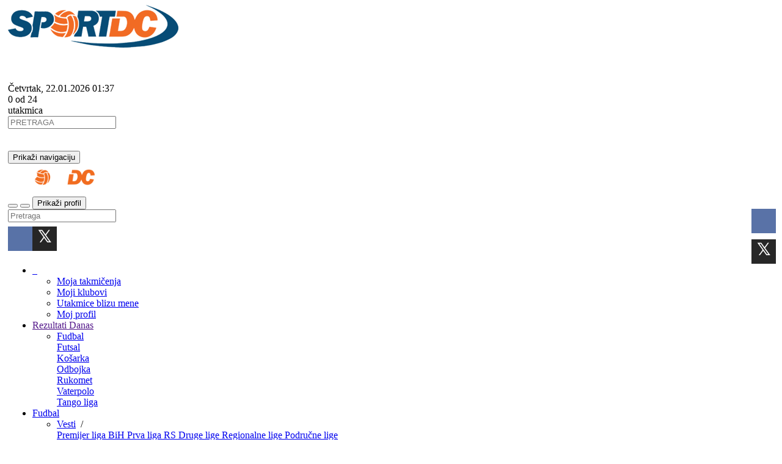

--- FILE ---
content_type: text/html; charset=UTF-8
request_url: https://sportdc.net/country/14-makedonija
body_size: 19556
content:


	

<!DOCTYPE html>
<html xmlns="http://www.w3.org/1999/xhtml" xml:lang="sr" xmlns:fb="http://ogp.me/ns/fb#" lang="sr">
<head>
	<title>SportDC - Makedonija - Klubovi</title>
	<meta name="ssnet-template" content="1.0"/>
	<meta http-equiv="Content-Type" content="text/html; charset=utf-8"/>
	<meta http-equiv="content-language" content="sr"/>
	<meta name="Keywords" content="srbija, sportovi, domaci sport, fudbal, kosarka, odbojka, rukomet, vaterpolo, rezultati, vesti, komentari, izvestaji, uzivo Makedonija"/>
	<meta name="Description" content="Prikaz sportskih klubova Makedonija"/>
	<meta name="Copyright" content="SportDC 2026" />
	<meta name="viewport" content="width=device-width, initial-scale=1, maximum-scale=1, user-scalable=no"/>
			<link href="https://fonts.googleapis.com/css?family=Open+Sans:400,700&subset=latin,latin-ext,cyrillic,cyrillic-ext" rel="stylesheet" type="text/css">
		<link rel="stylesheet" type="text/css"  href="/css/all.css?c=9bb91d875cfc61ea9b0677c04e9b4b5av13&v6" />
	<link rel="stylesheet" type="text/css"  href="/css/primeflex.min.css" />
	<link href=" https://cdn.jsdelivr.net/npm/sweetalert2@11.10.5/dist/sweetalert2.min.css " rel="stylesheet">
	<link rel="icon" href="/favicon.ico" type="image/x-icon"/>
	<link rel="shortcut icon" href="/favicon.ico" type="image/x-icon"/>
	<link rel="alternate" type="application/rss+xml" title="SportDC :: RSS Feed" href="/rss"/>
		



					<script type="text/javascript">
			 var oa = document.createElement('script');
			 oa.type = 'text/javascript'; oa.async = true;
			 oa.src = '//rssport.api.oneall.com/socialize/library.js?lang=sr'
			 var s = document.getElementsByTagName('script')[0];
			 s.parentNode.insertBefore(oa, s)
			</script>
	
			<!--[if lt IE 9]>
		  <script src="https://oss.maxcdn.com/html5shiv/3.7.2/html5shiv.min.js"></script>
		  <script src="https://oss.maxcdn.com/respond/1.4.2/respond.min.js"></script>
		<![endif]-->

		<script async src="//pagead2.googlesyndication.com/pagead/js/adsbygoogle.js"></script>
	
		
	
	<script async src="https://securepubads.g.doubleclick.net/tag/js/gpt.js"></script>
	<script async src="https://adxbid.info/sportdc_all.js"></script>
	<script>
	window.googletag = window.googletag || {cmd: []};
	googletag.cmd.push(function() {
		googletag.defineSlot('/21705401198/sportdc-net_160x600', [160, 600], 'div-gpt-ad-1574930471943-0').addService(googletag.pubads());
		googletag.defineSlot('/21705401198/sportdc-net_300x250', [[320, 50], [300, 250], [320, 100]], 'div-gpt-ad-1574930525494-0').addService(googletag.pubads());
		googletag.defineSlot('/21705401198/sportdc-net_468x60', [[468, 60], [320, 100], [320, 50], [336, 280], [300, 250]], 'div-gpt-ad-1580384127211-0').addService(googletag.pubads());
		googletag.pubads().disableInitialLoad();
		googletag.pubads().enableSingleRequest();
		googletag.pubads().collapseEmptyDivs();
		googletag.enableServices();
	});
	</script>
	


	<!-- Google tag (gtag.js) -->
	<script async src="https://www.googletagmanager.com/gtag/js?id=G-PRDES2HYRH"></script>
	<script>
		window.dataLayer = window.dataLayer || [];
		function gtag(){ dataLayer.push(arguments); }
		gtag('js', new Date());

		gtag('config', 'G-PRDES2HYRH');
	</script>

	<style>
		.social-links .social-link {
			margin-left: 2px;
		}
		@media (min-width: 992px) {
			.container {
				width: 980px;
				padding-left: 5px;
				padding-right: 5px;
			}
			#content-col .main-col {
				width: 675px;
				padding-right: 10px;
			}
		}
			</style>


</head>
<body class="">
		<div class="site-header d-none d-md-block">
		<div class="site-header-main">
			<div class="container transp  d-flex align-items-center">
				<a href="/" class="header-logo">
					<img src="/theme/sportdc/images/header_logo.png" class="mt-0"/>
				</a>

				<div class="results-widget">
					    

                
    <div id="stat-result-widget" class="hidden-sm hidden-xs pointer" data-perc="0" data-val="0" onclick="document.location.href='/games/archive'">

        <div id="cont" data-pct="0" class="float-start">

            <svg id="svg" width="50" height="50" viewport="0 0 100 100" version="1.1" xmlns="http://www.w3.org/2000/svg">

                <circle r="22" cx="25" cy="25" fill="transparent" stroke-dasharray="138.23007675795" stroke-dashoffset="0"
                        transform="rotate(-90,25,25)"></circle>
                <circle id="bar" r="22" cx="25" cy="25" fill="transparent" stroke-dasharray="138.23007675795" stroke-dashoffset="0"
                        transform="rotate(-90,25,25)"
                        style="stroke-dashoffset: 138.23007675795px;"></circle>
            </svg>
        </div>


        <div class="stat-text">
            Četvrtak, 22.01.2026 01:37
            <div class="stat-text-num"><span id="stat-num" class="b">0</span> od <span class="b">24</span></div> utakmica
                    </div>
    </div>

				</div>

				<div class="header-actions">
					<div class="form-group float-start" id="search-form">
						<input type="text" class="form-control form-control-sm" id="main-search" placeholder="PRETRAGA" onkeypress="if(event.keyCode == 13) { goSearch() } "/>
						<span class="search-icon fa-solid fa-magnifying-glass pointer" onclick="goSearch()"></span>
					</div>

					<div class="float-start social-links flex">
						<a class="social-link" href="https://www.facebook.com/sportdc.net" title="Facebook" target="_blank">
							<i class="fa fa-brands fa-facebook-square fa-2x"></i>
						</a>
						<a class="social-link flex" href="https://twitter.com/sportdc1" title="Twitter" target="_blank">
							<i class="fa fa-brands fa-square-x-twitter fa-2x"></i>
						</a>
						<a class="social-link" href="https://www.youtube.com/channel/UCnGO5T6thP3tGdtezUt98wg" title="YouTube" target="_blank">
							<i class="fa fa-brands fa-youtube-square fa-2x"></i>
						</a>
						<a class="social-link" href="/rss" title="RSS" target="_blank">
							<i class="fa fa-rss-square fa-2x"></i>
						</a>
					</div>
					<div class="fb-like d-none d-md-block float-start">
						<fb:like href="http://www.facebook.com/SportDC" layout="button" action="like" show-faces="false" colorscheme="light"></fb:like>
					</div>
				</div>



			</div>
		</div>
	</div>

<div id="nav-menu" class="">
	<div class="container bg-transparent">
		<nav class="navbar yamm navbar-default">
	  		<div class="menu-container w-100">
		    	<div class="navbar-header w-100 d-block d-md-none">
		    		<div class="flex align-items-center">
		    			<div class="menu-button">
				      		<button type="button" class="navbar-toggle collapsed">
				        		<span class="sr-only">Prikaži navigaciju</span>
				        		<span class="fa-solid fa-bars"></span>
				      		</button>
		    			</div>
		    			<div class="logo flex flex-1" id="logo-div">
		    				<a href="/">
				        		<img src="/theme/sportdc/images/mobile_logo.png" class="img-fluid" style="height: 40px; width: auto; margin: 5px; object-fit: cover; object-position: left"/>
		    				</a>
		    			</div>
		    			<div class="text-right ml-auto flex flex-shrink-0 navbar-icons justify-content-end">
		    				<button type="button" class="navbar-toggle-user navbar-open-search" onclick="$('.navbar').toggleClass('search-open')">
				        		<span class="fa-solid fa-magnifying-glass"></span>
				      		</button>
		    				<button type="button" class="navbar-toggle-user navbar-open-share" onclick="triggerShare(); return false">
								<div class="fa fa-share-alt" aria-hidden="true"></div>
							</button>
		    				<button type="button" class="navbar-toggle-user " onclick="document.location.href='/login'">
				        		<span class="sr-only">Prikaži profil</span>
				        		<span class="fa-solid fa-user"></span>
				      		</button>
		    			</div>
		    		</div>
		    	</div>
				<div class="header-search-panel d-none" id="search-form">
					<input type="text" id="main-search" class="search-field" placeholder="Pretraga" />
				</div>
				<div class="header-share-panel d-none d-md-block">
					<div data-force-refresh="true" class="oas_box oas_box_btns_lfnm">
						<span class="oas_btn oas_btn_facebook" title="Share On Facebook"></span>
						<span class="oas_btn oas_btn_twitter" title="Share On Twitter"></span>
					</div>
				</div>

		    	<div class="collapse show navbar-collapse float-start site-main-menu d-none d-md-block" id="navbar-collapse-left">
		      		<ul class="nav navbar-nav d-flex flex-row">
						<li class="mobile-menu dropdown yamm-fw   profile-menu">
							<a href="/" class="d-none d-md-block px-2">
								&nbsp;<span class="fa-solid fa-house"></span>&nbsp;
							</a>
							<ul class="dropdown-menu line-menu" role="menu">
																<li class="">
									<a href="/profile/leagues">Moja takmičenja</a>
								</li>
								<li class="">
									<a href="/profile/clubs">Moji klubovi</a>
								</li>
																<li class="">
									<a href="/games/geo">Utakmice blizu mene</a>
								</li>
																											<li class="">
											<a href="/profile">Moj profil</a>
										</li>
																								</ul>
						</li>

						<li id="results-menu" class="mobile-menu dropdown yamm-fw  ">
							<a href="" onclick="return false;" class="dropdown-toggle " data-toggle="dropdown"
							   role="button" aria-expanded="false" style="position: relative">
                                Rezultati
                                									<span class="badge bg-success pointer live-badge mobile-visible" onclick="document.location.href='/games/archive';">
										Danas
										<span class="fa-solid fa-angle-right live-badge-icon d-block d-md-none"></span>
									</span>
															</a>
                            							<ul class="dropdown-menu">
								<li class="menu-container">

									<div class="row submenu-bc">
										<div class="col-sm-12">
																																																																	</div>
									</div>

									<div id="ajax_menu" class=" skin-bootstrap"  >
<form id="c29" name="c29" method="post" action="" enctype="multipart/form-data" autocomplete="off"  >





        <div class="row">
                                                                <div class="col-sm-2">
                        <a href="#" class="menu-item level-sport" id="c54" onclick="SF.a(this,'ResultsMenuAction::selectSport(1)',{&quot;immediate&quot;:false}); return false;"   >
                            <span class="sport-img sport-img-1"></span>
                            <span>Fudbal</span>
                            <span class="menu-item-link fa-solid fa-angle-right" onclick="document.location.href='/sport/1'"></span>
                        </a>

                    </div>
                                    <div class="col-sm-2">
                        <a href="#" class="menu-item level-sport" id="c54" onclick="SF.a(this,'ResultsMenuAction::selectSport(6)',{&quot;immediate&quot;:false}); return false;"   >
                            <span class="sport-img sport-img-6"></span>
                            <span>Futsal</span>
                            <span class="menu-item-link fa-solid fa-angle-right" onclick="document.location.href='/sport/6'"></span>
                        </a>

                    </div>
                                    <div class="col-sm-2">
                        <a href="#" class="menu-item level-sport" id="c54" onclick="SF.a(this,'ResultsMenuAction::selectSport(2)',{&quot;immediate&quot;:false}); return false;"   >
                            <span class="sport-img sport-img-2"></span>
                            <span>Košarka</span>
                            <span class="menu-item-link fa-solid fa-angle-right" onclick="document.location.href='/sport/2'"></span>
                        </a>

                    </div>
                                    <div class="col-sm-2">
                        <a href="#" class="menu-item level-sport" id="c54" onclick="SF.a(this,'ResultsMenuAction::selectSport(3)',{&quot;immediate&quot;:false}); return false;"   >
                            <span class="sport-img sport-img-3"></span>
                            <span>Odbojka</span>
                            <span class="menu-item-link fa-solid fa-angle-right" onclick="document.location.href='/sport/3'"></span>
                        </a>

                    </div>
                                    <div class="col-sm-2">
                        <a href="#" class="menu-item level-sport" id="c54" onclick="SF.a(this,'ResultsMenuAction::selectSport(5)',{&quot;immediate&quot;:false}); return false;"   >
                            <span class="sport-img sport-img-5"></span>
                            <span>Rukomet</span>
                            <span class="menu-item-link fa-solid fa-angle-right" onclick="document.location.href='/sport/5'"></span>
                        </a>

                    </div>
                                    <div class="col-sm-2">
                        <a href="#" class="menu-item level-sport" id="c54" onclick="SF.a(this,'ResultsMenuAction::selectSport(4)',{&quot;immediate&quot;:false}); return false;"   >
                            <span class="sport-img sport-img-4"></span>
                            <span>Vaterpolo</span>
                            <span class="menu-item-link fa-solid fa-angle-right" onclick="document.location.href='/sport/4'"></span>
                        </a>

                    </div>
                                    <div class="col-sm-2">
                        <a href="#" class="menu-item level-sport" id="c54" onclick="SF.a(this,'ResultsMenuAction::selectSport(12)',{&quot;immediate&quot;:false}); return false;"   >
                            <span class="sport-img sport-img-12"></span>
                            <span>Tango liga</span>
                            <span class="menu-item-link fa-solid fa-angle-right" onclick="document.location.href='/sport/12'"></span>
                        </a>

                    </div>
                
                                                        </div>

<input type="hidden" id="sf_view" name="sf_view" value="/home/rssport/public_html/theme/default/templates/blocks/ajax_menu.tpl"  />
<input type="hidden" id="sf_view_id" name="sf_view_id" value="ajax_menu"  />
<input type="hidden" id="sf_template" name="sf_template" value="/home/rssport/public_html/theme/default/templates/blocks/ajax_menu.tpl"  />
<input type="hidden" id="sf_state" name="sf_state" value="%7B%22sf_vars%22%3A%7B%22sport_id%22%3Anull%2C%22category_id%22%3Anull%2C%22season_id%22%3Anull%2C%22group_id%22%3Anull%2C%22level%22%3A%22sport%22%2C%22root%22%3Anull%7D%2C%22sf_validators%22%3A%5B%5D%2C%22sf_converters%22%3A%5B%5D%7D"  />
<input type="hidden" id="sf_ajax_key" name="sf_ajax_key" value="697171824991a"  />
</form>
</div>
								</li>
							</ul>
                            						</li>

						
							
							<li id="news-dd-menu" class="d-md-none dropdown yamm-fw  mobile-menu " style="display: none">
								<a href="" onclick="processClick(this)" class="dropdown-toggle" data-toggle="dropdown"  role="button" aria-expanded="false">Vesti</a>
								<ul class="dropdown-menu line-menu" role="menu">
																			<li class="">
											<a href="/news/1-fudbal" class="">
												Fudbal
											</a>
										</li>
																			<li class="">
											<a href="/news/5-kosarka" class="">
												Košarka
											</a>
										</li>
																			<li class="">
											<a href="/news/10-rukomet" class="">
												Rukomet
											</a>
										</li>
																			<li class="">
											<a href="/news/9-odbojka" class="">
												Odbojka
											</a>
										</li>
																			<li class="">
											<a href="/news/159-kolumne" class="">
												Kolumne
											</a>
										</li>
																			<li class="">
											<a href="/news/156-ostalo" class="">
												Ostalo
											</a>
										</li>
																			<li class="">
											<a href="/news/160-jahorina" class="">
												 Jahorina
											</a>
										</li>
																	</ul>
							</li>

							
								<li id="news-menu" class="d-none d-lg-block mobile-menu dropdown yamm-fw  mobile-menu ">
									<a style="position: relative" href="/news/1-fudbal" onclick="processClick(this); return false;" class="dropdown-toggle" data-toggle="dropdown">
																					Fudbal
																			</a>

									<ul class="dropdown-menu">
										<li class="menu-container">

											<div class="row submenu-bc">
												<div class="col-sm-12">
													<a href="/news">Vesti</a>
													&nbsp;/&nbsp;
																									</div>
											</div>

																						<div class="row">
																																																																																<div class="col-sm-3 news-menu-list">
																																	<a class="menu-item" href="/news/128-fudbal-premijer-liga-bih">
																		Premijer liga BiH
																	</a>
																																	<a class="menu-item" href="/news/127-fudbal-prva-liga-rs">
																		Prva liga RS
																	</a>
																																	<a class="menu-item" href="/news/130-fudbal-druge-lige">
																		Druge lige
																	</a>
																																	<a class="menu-item" href="/news/131-fudbal-regionalne-lige">
																		Regionalne lige
																	</a>
																																	<a class="menu-item" href="/news/162-fudbal-podrucne-lige">
																		Područne lige
																	</a>
																															</div>
																													<div class="col-sm-3 news-menu-list">
																																	<a class="menu-item" href="/news/163-fudbal-medjuopstinske-lige">
																		Međuopštinske lige
																	</a>
																																	<a class="menu-item" href="/news/164-fudbal-opstinske-lige">
																		Opštinske lige
																	</a>
																																	<a class="menu-item" href="/news/132-fudbal-omladinske-lige">
																		Omladinske lige
																	</a>
																																	<a class="menu-item" href="/news/133-fudbal-zenski-fudbal">
																		Ženski fudbal
																	</a>
																																	<a class="menu-item" href="/news/20-fudbal-futsal">
																		Futsal
																	</a>
																															</div>
																													<div class="col-sm-3 news-menu-list">
																																	<a class="menu-item" href="/news/129-fudbal-lige-federacije">
																		Lige Federacije
																	</a>
																																	<a class="menu-item" href="/news/134-fudbal-ostalo-bih">
																		Ostalo BiH
																	</a>
																																	<a class="menu-item" href="/news/135-fudbal-lige-srbije">
																		Lige Srbije
																	</a>
																																	<a class="menu-item" href="/news/173-fudbal-lige-crne-gore">
																		Lige Crne Gore
																	</a>
																																	<a class="menu-item" href="/news/26-fudbal-medjunarodni-fudbal">
																		Međunarodni fudbal
																	</a>
																															</div>
																													<div class="col-sm-3 news-menu-list">
																																	<a class="menu-item" href="/news/28-fudbal-reprezentacije">
																		Reprezentacije
																	</a>
																																	<a class="menu-item" href="/news/181-fudbal-prelazni-rok">
																		Prelazni rok
																	</a>
																																	<a class="menu-item" href="/news/183-fudbal-ep-2024">
																		EP 2024
																	</a>
																																	<a class="menu-item" href="/news/171-fudbal-sp-2022">
																		SP 2022
																	</a>
																															</div>
																																																		</div>
																					</li>
									</ul>

								</li>
							
								<li id="news-menu" class="d-none d-lg-block mobile-menu dropdown yamm-fw  mobile-menu ">
									<a style="position: relative" href="/news/5-kosarka" onclick="processClick(this); return false;" class="dropdown-toggle" data-toggle="dropdown">
																					Košarka
																			</a>

									<ul class="dropdown-menu">
										<li class="menu-container">

											<div class="row submenu-bc">
												<div class="col-sm-12">
													<a href="/news">Vesti</a>
													&nbsp;/&nbsp;
																									</div>
											</div>

																						<div class="row">
																																																																																																	<div class="col-sm-3 news-menu-block">
																	<a class="menu-item " href="/news/136-kosarka-prva-liga-rs">
																		<span>Prva liga RS</span>
																	</a>
																																			<hr/>
																																																							<div class="news-menu-cat-item clearfix" onclick="document.location.href='/n/173139/radnik-bn-basket-slavio-u-derbiju-protiv-slobode-73-7465'">
																				<div class="news-img float-start">
																					<img src="https://sportdc.net/img/newsphoto/173139/60" class="img-fluid d-none d-md-block"/>
																				</div>
																				<a href="/n/173139/radnik-bn-basket-slavio-u-derbiju-protiv-slobode-73-7465" class="news-title">
																					Radnik BN Basket slavio u derbiju protiv Slobode 73 – 74:65
																				</a>
																			</div>
																																					<div class="news-menu-cat-item clearfix" onclick="document.location.href='/n/173130/drina-princip-slavila-u-dramaticnom-mecu-protiv-rogatice'">
																				<div class="news-img float-start">
																					<img src="https://sportdc.net/img/newsphoto/173130/60" class="img-fluid d-none d-md-block"/>
																				</div>
																				<a href="/n/173130/drina-princip-slavila-u-dramaticnom-mecu-protiv-rogatice" class="news-title">
																					Drina Princip slavila u dramatičnom meču protiv Rogatice
																				</a>
																			</div>
																																					<div class="news-menu-cat-item clearfix" onclick="document.location.href='/n/173128/stars-basket-savladao-sutjesku-u-gradisci'">
																				<div class="news-img float-start">
																					<img src="https://sportdc.net/img/newsphoto/173128/60" class="img-fluid d-none d-md-block"/>
																				</div>
																				<a href="/n/173128/stars-basket-savladao-sutjesku-u-gradisci" class="news-title">
																					Stars Basket savladao Sutjesku u Gradišci
																				</a>
																			</div>
																																					<div class="news-menu-cat-item clearfix" onclick="document.location.href='/n/172922/leotar-03-ubjedljiv-u-istocnom-sarajevu'">
																				<div class="news-img float-start">
																					<img src="https://sportdc.net/img/newsphoto/172922/60" class="img-fluid d-none d-md-block"/>
																				</div>
																				<a href="/n/172922/leotar-03-ubjedljiv-u-istocnom-sarajevu" class="news-title">
																					Leotar 03 ubjedljiv u Istočnom Sarajevu 
																				</a>
																			</div>
																																					<div class="news-menu-cat-item clearfix" onclick="document.location.href='/n/172493/drina-princip-nadigrala-unu-u-zvorniku'">
																				<div class="news-img float-start">
																					<img src="https://sportdc.net/img/newsphoto/172493/60" class="img-fluid d-none d-md-block"/>
																				</div>
																				<a href="/n/172493/drina-princip-nadigrala-unu-u-zvorniku" class="news-title">
																					Drina Princip nadigrala Unu u Zvorniku
																				</a>
																			</div>
																																					<div class="news-menu-cat-item clearfix" onclick="document.location.href='/n/172371/heo-do-pobjede-u-foci'">
																				<div class="news-img float-start">
																					<img src="https://sportdc.net/img/newsphoto/172371/60" class="img-fluid d-none d-md-block"/>
																				</div>
																				<a href="/n/172371/heo-do-pobjede-u-foci" class="news-title">
																					Heo do pobjede u Foči
																				</a>
																			</div>
																																					<div class="news-menu-cat-item clearfix" onclick="document.location.href='/n/172159/tezak-udarac-za-bijeljinski-sport-buducnost-istupila-iz-prve-lige-oglasio-se-savez'">
																				<div class="news-img float-start">
																					<img src="https://sportdc.net/img/newsphoto/172159/60" class="img-fluid d-none d-md-block"/>
																				</div>
																				<a href="/n/172159/tezak-udarac-za-bijeljinski-sport-buducnost-istupila-iz-prve-lige-oglasio-se-savez" class="news-title">
																					Težak udarac za bijeljinski sport: Budućnost istupila iz Prve lige, oglasio se Savez
																				</a>
																			</div>
																																																			</div>
																																																																											<div class="col-sm-3 news-menu-block">
																	<a class="menu-item " href="/news/137-kosarka-premijer-liga">
																		<span>Premijer liga</span>
																	</a>
																																			<hr/>
																																																							<div class="news-menu-cat-item clearfix" onclick="document.location.href='/n/173781/gradski-derbi-orlovima'">
																				<div class="news-img float-start">
																					<img src="https://sportdc.net/img/newsphoto/173781/60" class="img-fluid d-none d-md-block"/>
																				</div>
																				<a href="/n/173781/gradski-derbi-orlovima" class="news-title">
																					Gradski derbi Orlovima
																				</a>
																			</div>
																																					<div class="news-menu-cat-item clearfix" onclick="document.location.href='/n/173780/veliki-preokret-slavije-sokolovi-od--17-do-pobjede-u-gradskom-derbiju'">
																				<div class="news-img float-start">
																					<img src="https://sportdc.net/img/newsphoto/173780/60" class="img-fluid d-none d-md-block"/>
																				</div>
																				<a href="/n/173780/veliki-preokret-slavije-sokolovi-od--17-do-pobjede-u-gradskom-derbiju" class="news-title">
																					Veliki preokret Slavije: Sokolovi od -17 do pobjede u gradskom derbiju 
																				</a>
																			</div>
																																					<div class="news-menu-cat-item clearfix" onclick="document.location.href='/n/173771/tezak-poraz-igmana-od-celika'">
																				<div class="news-img float-start">
																					<img src="https://sportdc.net/img/newsphoto/173771/60" class="img-fluid d-none d-md-block"/>
																				</div>
																				<a href="/n/173771/tezak-poraz-igmana-od-celika" class="news-title">
																					Težak poraz Igmana od Čelika 
																				</a>
																			</div>
																																					<div class="news-menu-cat-item clearfix" onclick="document.location.href='/n/173765/klej-dzunior-nije-vise-kosarkas-jahorine'">
																				<div class="news-img float-start">
																					<img src="https://sportdc.net/img/newsphoto/173765/60" class="img-fluid d-none d-md-block"/>
																				</div>
																				<a href="/n/173765/klej-dzunior-nije-vise-kosarkas-jahorine" class="news-title">
																					Klej džunior nije više košarkaš Jahorine 
																				</a>
																			</div>
																																					<div class="news-menu-cat-item clearfix" onclick="document.location.href='/n/173761/david-maran-opet-medju-sokolovima'">
																				<div class="news-img float-start">
																					<img src="https://sportdc.net/img/newsphoto/173761/60" class="img-fluid d-none d-md-block"/>
																				</div>
																				<a href="/n/173761/david-maran-opet-medju-sokolovima" class="news-title">
																					David Maran opet među Sokolovima 
																				</a>
																			</div>
																																					<div class="news-menu-cat-item clearfix" onclick="document.location.href='/n/173753/jahorina-dovela-pojacanje-iz-somalije-i-petra-avlijasa'">
																				<div class="news-img float-start">
																					<img src="https://sportdc.net/img/newsphoto/173753/60" class="img-fluid d-none d-md-block"/>
																				</div>
																				<a href="/n/173753/jahorina-dovela-pojacanje-iz-somalije-i-petra-avlijasa" class="news-title">
																					Jahorina dovela pojačanje iz Somalije i Petra Avlijaša
																				</a>
																			</div>
																																					<div class="news-menu-cat-item clearfix" onclick="document.location.href='/n/173745/jahorina-dovela-reprezentativca-bosne-i-hercegovine-vratio-se-i-kusmuk'">
																				<div class="news-img float-start">
																					<img src="https://sportdc.net/img/newsphoto/173745/60" class="img-fluid d-none d-md-block"/>
																				</div>
																				<a href="/n/173745/jahorina-dovela-reprezentativca-bosne-i-hercegovine-vratio-se-i-kusmuk" class="news-title">
																					Jahorina dovela reprezentativca Bosne i Hercegovine, vratio se i Kusmuk
																				</a>
																			</div>
																																																			</div>
																																																																											<div class="col-sm-3 news-menu-block">
																	<a class="menu-item " href="/news/138-kosarka-ostalo">
																		<span>Ostalo</span>
																	</a>
																																			<hr/>
																																																							<div class="news-menu-cat-item clearfix" onclick="document.location.href='/n/173693/borac-osvojio-kup-republike-srpske'">
																				<div class="news-img float-start">
																					<img src="https://sportdc.net/img/newsphoto/173693/60" class="img-fluid d-none d-md-block"/>
																				</div>
																				<a href="/n/173693/borac-osvojio-kup-republike-srpske" class="news-title">
																					Borac osvojio Kup Republike Srpske 
																				</a>
																			</div>
																																					<div class="news-menu-cat-item clearfix" onclick="document.location.href='/n/173657/scekic-pred-finale-favoriti-smo-ali-to-treba-da-pokazemo-na-terenu'">
																				<div class="news-img float-start">
																					<img src="https://sportdc.net/img/newsphoto/173657/60" class="img-fluid d-none d-md-block"/>
																				</div>
																				<a href="/n/173657/scekic-pred-finale-favoriti-smo-ali-to-treba-da-pokazemo-na-terenu" class="news-title">
																					Šćekić pred finale: Favoriti smo, ali to treba da pokažemo na terenu
																				</a>
																			</div>
																																					<div class="news-menu-cat-item clearfix" onclick="document.location.href='/n/173652/bosna-aktivirala-zenski-tim-ina-popovic-i-aleksandra-zirojevic-velika-pojacanja'">
																				<div class="news-img float-start">
																					<img src="https://sportdc.net/img/newsphoto/173652/60" class="img-fluid d-none d-md-block"/>
																				</div>
																				<a href="/n/173652/bosna-aktivirala-zenski-tim-ina-popovic-i-aleksandra-zirojevic-velika-pojacanja" class="news-title">
																					Bosna aktivirala ženski tim, Ina Popović i Aleksandra Zirojević velika pojačanja
																				</a>
																			</div>
																																					<div class="news-menu-cat-item clearfix" onclick="document.location.href='/n/173645/pobjeda-turbine-protiv-gradine-poraz-konjica-od-vogosce'">
																				<div class="news-img float-start">
																					<img src="https://sportdc.net/img/newsphoto/173645/60" class="img-fluid d-none d-md-block"/>
																				</div>
																				<a href="/n/173645/pobjeda-turbine-protiv-gradine-poraz-konjica-od-vogosce" class="news-title">
																					Pobjeda Turbine protiv Gradine, poraz Konjica od Vogošće
																				</a>
																			</div>
																																					<div class="news-menu-cat-item clearfix" onclick="document.location.href='/n/173574/dragana-svitlica-u-dalekoj-mongoliji-skoluje-buduce-kosarkasice'">
																				<div class="news-img float-start">
																					<img src="https://sportdc.net/img/newsphoto/173574/60" class="img-fluid d-none d-md-block"/>
																				</div>
																				<a href="/n/173574/dragana-svitlica-u-dalekoj-mongoliji-skoluje-buduce-kosarkasice" class="news-title">
																					Dragana Svitlica u dalekoj Mongoliji školuje buduće košarkašice
																				</a>
																			</div>
																																					<div class="news-menu-cat-item clearfix" onclick="document.location.href='/n/173573/odlozeno-finale-kupa-republike-srpske-za-zene'">
																				<div class="news-img float-start">
																					<img src="https://sportdc.net/img/newsphoto/173573/60" class="img-fluid d-none d-md-block"/>
																				</div>
																				<a href="/n/173573/odlozeno-finale-kupa-republike-srpske-za-zene" class="news-title">
																					Odloženo finale Kupa Republike Srpske za žene 
																				</a>
																			</div>
																																					<div class="news-menu-cat-item clearfix" onclick="document.location.href='/n/173422/kosarkasi-borca-u-finalu-kupa-rrpublike-srpske-'">
																				<div class="news-img float-start">
																					<img src="https://sportdc.net/img/newsphoto/173422/60" class="img-fluid d-none d-md-block"/>
																				</div>
																				<a href="/n/173422/kosarkasi-borca-u-finalu-kupa-rrpublike-srpske-" class="news-title">
																					Košarkaši Borca  u finalu Kupa Rrpublike Srpske 
																				</a>
																			</div>
																																																			</div>
																																											<div class="col-sm-3 news-menu-list">
																																															<a class="menu-item" href="/news/139-kosarka-lige-srbije">
																	 Lige Srbije
																</a>
																																															<a class="menu-item" href="/news/175-kosarka-lige-crne-gore">
																	Lige Crne Gore
																</a>
																																															<a class="menu-item" href="/news/140-kosarka-medjunarodna-kosarka">
																	Međunarodna košarka
																</a>
																																															<a class="menu-item" href="/news/141-kosarka-reprezentacije">
																	Reprezentacije
																</a>
																																															<a class="menu-item" href="/news/172-kosarka-sp-2019-kina">
																	SP 2019 Kina
																</a>
																													</div>
																																				</div>
																					</li>
									</ul>

								</li>
							
								<li id="news-menu" class="d-none d-lg-block mobile-menu dropdown yamm-fw  mobile-menu ">
									<a style="position: relative" href="/news/10-rukomet" onclick="processClick(this); return false;" class="dropdown-toggle" data-toggle="dropdown">
																					Rukomet
																			</a>

									<ul class="dropdown-menu">
										<li class="menu-container">

											<div class="row submenu-bc">
												<div class="col-sm-12">
													<a href="/news">Vesti</a>
													&nbsp;/&nbsp;
																									</div>
											</div>

																						<div class="row">
																																																																																																	<div class="col-sm-3 news-menu-block">
																	<a class="menu-item " href="/news/142-rukomet-prva-liga-rs">
																		<span>Prva Liga RS</span>
																	</a>
																																			<hr/>
																																																							<div class="news-menu-cat-item clearfix" onclick="document.location.href='/n/173033/sampionski-ples-visegradjana-u-istocnom-sarajevu'">
																				<div class="news-img float-start">
																					<img src="https://sportdc.net/img/newsphoto/173033/60" class="img-fluid d-none d-md-block"/>
																				</div>
																				<a href="/n/173033/sampionski-ples-visegradjana-u-istocnom-sarajevu" class="news-title">
																					Šampionski ples Višegrađana u Istočnom Sarajevu
																				</a>
																			</div>
																																					<div class="news-menu-cat-item clearfix" onclick="document.location.href='/n/172985/slavija-ili-visegrad'">
																				<div class="news-img float-start">
																					<img src="https://sportdc.net/img/newsphoto/172985/60" class="img-fluid d-none d-md-block"/>
																				</div>
																				<a href="/n/172985/slavija-ili-visegrad" class="news-title">
																					Slavija ili Višegrad?
																				</a>
																			</div>
																																					<div class="news-menu-cat-item clearfix" onclick="document.location.href='/n/172888/slavija-i-visegrad-poravnati-ulaze-u-derbi-sezone'">
																				<div class="news-img float-start">
																					<img src="https://sportdc.net/img/newsphoto/172888/60" class="img-fluid d-none d-md-block"/>
																				</div>
																				<a href="/n/172888/slavija-i-visegrad-poravnati-ulaze-u-derbi-sezone" class="news-title">
																					Slavija i Višegrad poravnati ulaze u derbi sezone
																				</a>
																			</div>
																																					<div class="news-menu-cat-item clearfix" onclick="document.location.href='/n/172656/slavija-nastavila-trijumfalni-niz-ubjedljivom-pobjedom-protiv-drine'">
																				<div class="news-img float-start">
																					<img src="https://sportdc.net/img/newsphoto/172656/60" class="img-fluid d-none d-md-block"/>
																				</div>
																				<a href="/n/172656/slavija-nastavila-trijumfalni-niz-ubjedljivom-pobjedom-protiv-drine" class="news-title">
																					Slavija nastavila trijumfalni niz ubjedljivom pobjedom protiv Drine
																				</a>
																			</div>
																																					<div class="news-menu-cat-item clearfix" onclick="document.location.href='/n/172547/bosna-tesanj-do-prve-pobjede-u-sezoni'">
																				<div class="news-img float-start">
																					<img src="https://sportdc.net/img/newsphoto/172547/60" class="img-fluid d-none d-md-block"/>
																				</div>
																				<a href="/n/172547/bosna-tesanj-do-prve-pobjede-u-sezoni" class="news-title">
																					Bosna Tešanj do prve pobjede u sezoni
																				</a>
																			</div>
																																					<div class="news-menu-cat-item clearfix" onclick="document.location.href='/n/172546/borja-slavila-u-derventi'">
																				<div class="news-img float-start">
																					<img src="https://sportdc.net/img/newsphoto/172546/60" class="img-fluid d-none d-md-block"/>
																				</div>
																				<a href="/n/172546/borja-slavila-u-derventi" class="news-title">
																					Borja slavila u Derventi
																				</a>
																			</div>
																																					<div class="news-menu-cat-item clearfix" onclick="document.location.href='/n/172542/visegrad-i-slavija-nastavljaju-trku-u-dvoje'">
																				<div class="news-img float-start">
																					<img src="https://sportdc.net/img/newsphoto/172542/60" class="img-fluid d-none d-md-block"/>
																				</div>
																				<a href="/n/172542/visegrad-i-slavija-nastavljaju-trku-u-dvoje" class="news-title">
																					Višegrad i Slavija nastavljaju trku u dvoje
																				</a>
																			</div>
																																																			</div>
																																																																											<div class="col-sm-3 news-menu-block">
																	<a class="menu-item " href="/news/143-rukomet-premijer-liga-bih">
																		<span>Premijer liga BiH</span>
																	</a>
																																			<hr/>
																																																							<div class="news-menu-cat-item clearfix" onclick="document.location.href='/n/173736/marsel-selosi-novi-rukometas-sloge'">
																				<div class="news-img float-start">
																					<img src="https://sportdc.net/img/newsphoto/173736/60" class="img-fluid d-none d-md-block"/>
																				</div>
																				<a href="/n/173736/marsel-selosi-novi-rukometas-sloge" class="news-title">
																					Marsel Seloši novi rukometaš Sloge
																				</a>
																			</div>
																																					<div class="news-menu-cat-item clearfix" onclick="document.location.href='/n/173701/krzelj-okupio-rukometase-leotara-red-rad-i-disciplina'">
																				<div class="news-img float-start">
																					<img src="https://sportdc.net/img/newsphoto/173701/60" class="img-fluid d-none d-md-block"/>
																				</div>
																				<a href="/n/173701/krzelj-okupio-rukometase-leotara-red-rad-i-disciplina" class="news-title">
																					Krželj okupio rukometaše Leotara: Red, rad i disciplina
																				</a>
																			</div>
																																					<div class="news-menu-cat-item clearfix" onclick="document.location.href='/n/173648/derventa-pocela-pripreme-beni-skrga-nije-vise-dio-ekipe'">
																				<div class="news-img float-start">
																					<img src="https://sportdc.net/img/newsphoto/173648/60" class="img-fluid d-none d-md-block"/>
																				</div>
																				<a href="/n/173648/derventa-pocela-pripreme-beni-skrga-nije-vise-dio-ekipe" class="news-title">
																					Derventa počela pripreme, Beni Škrga nije više dio ekipe
																				</a>
																			</div>
																																					<div class="news-menu-cat-item clearfix" onclick="document.location.href='/n/173632/rukometasi-leotara-dobili-novog-trenera'">
																				<div class="news-img float-start">
																					<img src="https://sportdc.net/img/newsphoto/173632/60" class="img-fluid d-none d-md-block"/>
																				</div>
																				<a href="/n/173632/rukometasi-leotara-dobili-novog-trenera" class="news-title">
																					Rukometaši Leotara dobili novog trenera
																				</a>
																			</div>
																																					<div class="news-menu-cat-item clearfix" onclick="document.location.href='/n/173390/milutin-bogdanovic-mikac-novi-trener-sloge'">
																				<div class="news-img float-start">
																					<img src="https://sportdc.net/img/newsphoto/173390/60" class="img-fluid d-none d-md-block"/>
																				</div>
																				<a href="/n/173390/milutin-bogdanovic-mikac-novi-trener-sloge" class="news-title">
																					Milutin Bogdanović Mikac novi trener Sloge
																				</a>
																			</div>
																																					<div class="news-menu-cat-item clearfix" onclick="document.location.href='/n/173261/velika-pobjeda-rukometasica-borca'">
																				<div class="news-img float-start">
																					<img src="https://sportdc.net/img/newsphoto/173261/60" class="img-fluid d-none d-md-block"/>
																				</div>
																				<a href="/n/173261/velika-pobjeda-rukometasica-borca" class="news-title">
																					Velika pobjeda rukometašica Borca 
																				</a>
																			</div>
																																					<div class="news-menu-cat-item clearfix" onclick="document.location.href='/n/173260/sloga-jesenji-vicesampion'">
																				<div class="news-img float-start">
																					<img src="https://sportdc.net/img/newsphoto/173260/60" class="img-fluid d-none d-md-block"/>
																				</div>
																				<a href="/n/173260/sloga-jesenji-vicesampion" class="news-title">
																					Sloga jesenji vicešampion
																				</a>
																			</div>
																																																			</div>
																																																																											<div class="col-sm-3 news-menu-block">
																	<a class="menu-item " href="/news/144-rukomet-ostalo">
																		<span>Ostalo</span>
																	</a>
																																			<hr/>
																																																							<div class="news-menu-cat-item clearfix" onclick="document.location.href='/n/173757/rk-borac-godisnje-smo-osteceni-za-desetine-hiljada-maraka'">
																				<div class="news-img float-start">
																					<img src="https://sportdc.net/img/newsphoto/173757/60" class="img-fluid d-none d-md-block"/>
																				</div>
																				<a href="/n/173757/rk-borac-godisnje-smo-osteceni-za-desetine-hiljada-maraka" class="news-title">
																					RK Borac: Godišnje smo oštećeni za desetine hiljada maraka
																				</a>
																			</div>
																																					<div class="news-menu-cat-item clearfix" onclick="document.location.href='/n/173275/zivinice-slavile-u-dramaticnom-derbiju-protiv-iskre'">
																				<div class="news-img float-start">
																					<img src="https://sportdc.net/img/newsphoto/173275/60" class="img-fluid d-none d-md-block"/>
																				</div>
																				<a href="/n/173275/zivinice-slavile-u-dramaticnom-derbiju-protiv-iskre" class="news-title">
																					  Živinice slavile u dramatičnom derbiju protiv Iskre
																				</a>
																			</div>
																																					<div class="news-menu-cat-item clearfix" onclick="document.location.href='/n/173165/wiena-handball-cup-bijeljinci-cetvrti'">
																				<div class="news-img float-start">
																					<img src="https://sportdc.net/img/newsphoto/173165/60" class="img-fluid d-none d-md-block"/>
																				</div>
																				<a href="/n/173165/wiena-handball-cup-bijeljinci-cetvrti" class="news-title">
																					Wiena handball Cup : Bijeljinci četvrti 
																				</a>
																			</div>
																																					<div class="news-menu-cat-item clearfix" onclick="document.location.href='/n/173020/svesrpski-kup-u-rukometu-u-februaru-u-nisu'">
																				<div class="news-img float-start">
																					<img src="https://sportdc.net/img/newsphoto/173020/60" class="img-fluid d-none d-md-block"/>
																				</div>
																				<a href="/n/173020/svesrpski-kup-u-rukometu-u-februaru-u-nisu" class="news-title">
																					Svesrpski kup u rukometu u februaru u Nišu 
																				</a>
																			</div>
																																					<div class="news-menu-cat-item clearfix" onclick="document.location.href='/n/172865/lak-trijumf-zepca'">
																				<div class="news-img float-start">
																					<img src="https://sportdc.net/img/newsphoto/172865/60" class="img-fluid d-none d-md-block"/>
																				</div>
																				<a href="/n/172865/lak-trijumf-zepca" class="news-title">
																					Lak trijumf Žepča 
																				</a>
																			</div>
																																					<div class="news-menu-cat-item clearfix" onclick="document.location.href='/n/172862/celiku-bodovi-u-donjem-vakufu'">
																				<div class="news-img float-start">
																					<img src="https://sportdc.net/img/newsphoto/172862/60" class="img-fluid d-none d-md-block"/>
																				</div>
																				<a href="/n/172862/celiku-bodovi-u-donjem-vakufu" class="news-title">
																					Čeliku bodovi u Donjem Vakufu
																				</a>
																			</div>
																																					<div class="news-menu-cat-item clearfix" onclick="document.location.href='/n/172861/turbina-lako-savladala-galeb'">
																				<div class="news-img float-start">
																					<img src="https://sportdc.net/img/newsphoto/172861/60" class="img-fluid d-none d-md-block"/>
																				</div>
																				<a href="/n/172861/turbina-lako-savladala-galeb" class="news-title">
																					Turbina lako savladala Galeb 
																				</a>
																			</div>
																																																			</div>
																																											<div class="col-sm-3 news-menu-list">
																																															<a class="menu-item" href="/news/145-rukomet-lige-srbije">
																	Lige Srbije
																</a>
																																															<a class="menu-item" href="/news/176-rukomet-lige-crne-gore">
																	Lige Crne Gore
																</a>
																																															<a class="menu-item" href="/news/146-rukomet-medjunarodni-rukomet">
																	Međunarodni rukomet
																</a>
																																															<a class="menu-item" href="/news/147-rukomet-reprezentacije">
																	Reprezentacije
																</a>
																													</div>
																																				</div>
																					</li>
									</ul>

								</li>
							
								<li id="news-menu" class="d-none d-lg-block mobile-menu dropdown yamm-fw  mobile-menu ">
									<a style="position: relative" href="/news/9-odbojka" onclick="processClick(this); return false;" class="dropdown-toggle" data-toggle="dropdown">
																					Odbojka
																			</a>

									<ul class="dropdown-menu">
										<li class="menu-container">

											<div class="row submenu-bc">
												<div class="col-sm-12">
													<a href="/news">Vesti</a>
													&nbsp;/&nbsp;
																									</div>
											</div>

																						<div class="row">
																																																																																																	<div class="col-sm-3 news-menu-block">
																	<a class="menu-item " href="/news/149-odbojka-prva-liga-rs">
																		<span>Prva liga RS</span>
																	</a>
																																			<hr/>
																																																							<div class="news-menu-cat-item clearfix" onclick="document.location.href='/n/173262/paljanke-bez-poraza-zavrsile-jesenji-dio-sezone'">
																				<div class="news-img float-start">
																					<img src="https://sportdc.net/img/newsphoto/173262/60" class="img-fluid d-none d-md-block"/>
																				</div>
																				<a href="/n/173262/paljanke-bez-poraza-zavrsile-jesenji-dio-sezone" class="news-title">
																					Paljanke bez poraza završile jesenji dio sezone
																				</a>
																			</div>
																																					<div class="news-menu-cat-item clearfix" onclick="document.location.href='/n/173178/nove-pobjede-leotara-ljubinja-i-glasinca'">
																				<div class="news-img float-start">
																					<img src="https://sportdc.net/img/newsphoto/173178/60" class="img-fluid d-none d-md-block"/>
																				</div>
																				<a href="/n/173178/nove-pobjede-leotara-ljubinja-i-glasinca" class="news-title">
																					Nove pobjede Leotara, Ljubinja i Glasinca
																				</a>
																			</div>
																																					<div class="news-menu-cat-item clearfix" onclick="document.location.href='/n/173053/novi-trijumf-jahorine'">
																				<div class="news-img float-start">
																					<img src="https://sportdc.net/img/newsphoto/173053/60" class="img-fluid d-none d-md-block"/>
																				</div>
																				<a href="/n/173053/novi-trijumf-jahorine" class="news-title">
																					Novi trijumf Jahorine
																				</a>
																			</div>
																																					<div class="news-menu-cat-item clearfix" onclick="document.location.href='/n/172872/gradiska-iznenadila-lidera-novo-slavlje-mladjanih-modricana-i-zvornicana-'">
																				<div class="news-img float-start">
																					<img src="https://sportdc.net/img/newsphoto/172872/60" class="img-fluid d-none d-md-block"/>
																				</div>
																				<a href="/n/172872/gradiska-iznenadila-lidera-novo-slavlje-mladjanih-modricana-i-zvornicana-" class="news-title">
																					Gradiška iznenadila lidera, novo slavlje mlađanih Modričana i  Zvorničana 
																				</a>
																			</div>
																																					<div class="news-menu-cat-item clearfix" onclick="document.location.href='/n/172833/nezaustavljiva-jahorina'">
																				<div class="news-img float-start">
																					<img src="https://sportdc.net/img/newsphoto/172833/60" class="img-fluid d-none d-md-block"/>
																				</div>
																				<a href="/n/172833/nezaustavljiva-jahorina" class="news-title">
																					Nezaustavljiva Jahorina 
																				</a>
																			</div>
																																					<div class="news-menu-cat-item clearfix" onclick="document.location.href='/n/172749/gradiska-gost-gacka'">
																				<div class="news-img float-start">
																					<img src="https://sportdc.net/img/newsphoto/172749/60" class="img-fluid d-none d-md-block"/>
																				</div>
																				<a href="/n/172749/gradiska-gost-gacka" class="news-title">
																					Gradiška gost Gacka
																				</a>
																			</div>
																																					<div class="news-menu-cat-item clearfix" onclick="document.location.href='/n/172748/lidet-ceka-zvijezdu'">
																				<div class="news-img float-start">
																					<img src="https://sportdc.net/img/newsphoto/172748/60" class="img-fluid d-none d-md-block"/>
																				</div>
																				<a href="/n/172748/lidet-ceka-zvijezdu" class="news-title">
																					Lidet čeka Zvijezdu
																				</a>
																			</div>
																																																			</div>
																																																																											<div class="col-sm-3 news-menu-block">
																	<a class="menu-item " href="/news/150-odbojka-premijer-liga-bih">
																		<span>Premijer liga BiH</span>
																	</a>
																																			<hr/>
																																																							<div class="news-menu-cat-item clearfix" onclick="document.location.href='/n/173132/sigurna-pobjeda-brcanskih-princeza-bimal-jedinstvo-slavilo-protiv-kule-gradacac'">
																				<div class="news-img float-start">
																					<img src="https://sportdc.net/img/newsphoto/173132/60" class="img-fluid d-none d-md-block"/>
																				</div>
																				<a href="/n/173132/sigurna-pobjeda-brcanskih-princeza-bimal-jedinstvo-slavilo-protiv-kule-gradacac" class="news-title">
																					Sigurna pobjeda brčanskih princeza: Bimal Jedinstvo slavilo protiv Kule Gradačac
																				</a>
																			</div>
																																					<div class="news-menu-cat-item clearfix" onclick="document.location.href='/n/172907/tempo-razljevo-juri-novu-pobjedu-domaljevac-stize-na-vruc-teren-u-desetom-kolu-premijer-lige'">
																				<div class="news-img float-start">
																					<img src="https://sportdc.net/img/newsphoto/172907/60" class="img-fluid d-none d-md-block"/>
																				</div>
																				<a href="/n/172907/tempo-razljevo-juri-novu-pobjedu-domaljevac-stize-na-vruc-teren-u-desetom-kolu-premijer-lige" class="news-title">
																					Tempo Ražljevo juri novu pobjedu – Domaljevac stiže na vruć teren u desetom kolu Premijer lige
																				</a>
																			</div>
																																					<div class="news-menu-cat-item clearfix" onclick="document.location.href='/n/172905/bimal-jedinstvo-docekuje-centar-ort-manuela-dragovic-porucuje-samopozdanja-imamo-i-vjerujemo-u-pobjedu'">
																				<div class="news-img float-start">
																					<img src="https://sportdc.net/img/newsphoto/172905/60" class="img-fluid d-none d-md-block"/>
																				</div>
																				<a href="/n/172905/bimal-jedinstvo-docekuje-centar-ort-manuela-dragovic-porucuje-samopozdanja-imamo-i-vjerujemo-u-pobjedu" class="news-title">
																					Bimal Jedinstvo dočekuje Centar Ort, Manuela Dragović poručuje: Samopozdanja imamo i vjerujemo u pobjedu
																				</a>
																			</div>
																																					<div class="news-menu-cat-item clearfix" onclick="document.location.href='/n/172819/njihova-prica-snaga-i-klub-mitrovic-i-omerhodzic-pisu-novu-eru'">
																				<div class="news-img float-start">
																					<img src="https://sportdc.net/img/newsphoto/172819/60" class="img-fluid d-none d-md-block"/>
																				</div>
																				<a href="/n/172819/njihova-prica-snaga-i-klub-mitrovic-i-omerhodzic-pisu-novu-eru" class="news-title">
																					Njihova priča, snaga i klub: Mitrović i Omerhodžić pišu novu eru
																				</a>
																			</div>
																																					<div class="news-menu-cat-item clearfix" onclick="document.location.href='/n/172809/tempo-razbio-borac-za-ogromna-tri-boda'">
																				<div class="news-img float-start">
																					<img src="https://sportdc.net/img/newsphoto/172809/60" class="img-fluid d-none d-md-block"/>
																				</div>
																				<a href="/n/172809/tempo-razbio-borac-za-ogromna-tri-boda" class="news-title">
																					Tempo razbio Borac za ogromna tri boda
																				</a>
																			</div>
																																					<div class="news-menu-cat-item clearfix" onclick="document.location.href='/n/172808/bimal-jedinstvo-pokazalo-moc-brcanke-preokretom-srusile-gacko-u-utakmici-za-pamcenje'">
																				<div class="news-img float-start">
																					<img src="https://sportdc.net/img/newsphoto/172808/60" class="img-fluid d-none d-md-block"/>
																				</div>
																				<a href="/n/172808/bimal-jedinstvo-pokazalo-moc-brcanke-preokretom-srusile-gacko-u-utakmici-za-pamcenje" class="news-title">
																					Bimal Jedinstvo pokazalo moć: Brčanke preokretom srušile Gacko u utakmici za pamćenje!
																				</a>
																			</div>
																																					<div class="news-menu-cat-item clearfix" onclick="document.location.href='/n/172026/odbojkasice-bl-volleya-ponovo-porazene'">
																				<div class="news-img float-start">
																					<img src="https://sportdc.net/img/newsphoto/172026/60" class="img-fluid d-none d-md-block"/>
																				</div>
																				<a href="/n/172026/odbojkasice-bl-volleya-ponovo-porazene" class="news-title">
																					Odbojkašice BL Volleya ponovo poražene
																				</a>
																			</div>
																																																			</div>
																																																																											<div class="col-sm-3 news-menu-block">
																	<a class="menu-item " href="/news/151-odbojka-ostalo">
																		<span>Ostalo</span>
																	</a>
																																			<hr/>
																																																							<div class="news-menu-cat-item clearfix" onclick="document.location.href='/n/173479/pionirke-zok-smec-lukavac-bez-poraza-do-prvog-mjesta-u-orasju-i-plasmana-na-zavrsni-turnir'">
																				<div class="news-img float-start">
																					<img src="https://sportdc.net/img/newsphoto/173479/60" class="img-fluid d-none d-md-block"/>
																				</div>
																				<a href="/n/173479/pionirke-zok-smec-lukavac-bez-poraza-do-prvog-mjesta-u-orasju-i-plasmana-na-zavrsni-turnir" class="news-title">
																					Pionirke ŽOK Smeč Lukavac bez poraza do prvog mjesta u Orašju i plasmana na završni turnir
																				</a>
																			</div>
																																					<div class="news-menu-cat-item clearfix" onclick="document.location.href='/n/173237/odbojkaski-odzak-kroz-pero-ilje-dominkovica'">
																				<div class="news-img float-start">
																					<img src="https://sportdc.net/img/newsphoto/173237/60" class="img-fluid d-none d-md-block"/>
																				</div>
																				<a href="/n/173237/odbojkaski-odzak-kroz-pero-ilje-dominkovica" class="news-title">
																					Odbojkaški Odžak kroz pero Ilje Dominkovića
																				</a>
																			</div>
																																					<div class="news-menu-cat-item clearfix" onclick="document.location.href='/n/173001/lukavacka-sedmica-nezaustavljiva-pobjeda-u-bihacu-za-perfektan-jesenji-dio-sezone'">
																				<div class="news-img float-start">
																					<img src="https://sportdc.net/img/newsphoto/173001/60" class="img-fluid d-none d-md-block"/>
																				</div>
																				<a href="/n/173001/lukavacka-sedmica-nezaustavljiva-pobjeda-u-bihacu-za-perfektan-jesenji-dio-sezone" class="news-title">
																					Lukavačka “Sedmica” nezaustavljiva: pobjeda u Bihaću za perfektan jesenji dio sezone
																				</a>
																			</div>
																																					<div class="news-menu-cat-item clearfix" onclick="document.location.href='/n/172993/oki-banjaluka-slavio-na--banjaluka-openu-'">
																				<div class="news-img float-start">
																					<img src="https://sportdc.net/img/newsphoto/172993/60" class="img-fluid d-none d-md-block"/>
																				</div>
																				<a href="/n/172993/oki-banjaluka-slavio-na--banjaluka-openu-" class="news-title">
																					OKI Banjaluka slavio na " Banjaluka Openu "
																				</a>
																			</div>
																																					<div class="news-menu-cat-item clearfix" onclick="document.location.href='/n/172864/oki-banjaluka-osvajio-kup-republike-srpske'">
																				<div class="news-img float-start">
																					<img src="https://sportdc.net/img/newsphoto/172864/60" class="img-fluid d-none d-md-block"/>
																				</div>
																				<a href="/n/172864/oki-banjaluka-osvajio-kup-republike-srpske" class="news-title">
																					OKI Banjaluka osvajio Kup Republike Srpske 
																				</a>
																			</div>
																																					<div class="news-menu-cat-item clearfix" onclick="document.location.href='/n/172341/ok-olovo-se-vraca-na-pobjednicki-put-sigurna-pobjeda-nad-bosnom-iz-kalesije'">
																				<div class="news-img float-start">
																					<img src="https://sportdc.net/img/newsphoto/172341/60" class="img-fluid d-none d-md-block"/>
																				</div>
																				<a href="/n/172341/ok-olovo-se-vraca-na-pobjednicki-put-sigurna-pobjeda-nad-bosnom-iz-kalesije" class="news-title">
																					OK Olovo se vraća na pobjednički put: Sigurna pobjeda nad Bosnom iz Kalesije
																				</a>
																			</div>
																																					<div class="news-menu-cat-item clearfix" onclick="document.location.href='/n/172283/u-prepunoj-sali-os-desanka-maksimovic-osnovan-je-odbojkaski-klub-sloga-trn'">
																				<div class="news-img float-start">
																					<img src="https://sportdc.net/img/newsphoto/172283/60" class="img-fluid d-none d-md-block"/>
																				</div>
																				<a href="/n/172283/u-prepunoj-sali-os-desanka-maksimovic-osnovan-je-odbojkaski-klub-sloga-trn" class="news-title">
																					U prepunoj sali OŠ „Desanka Maksimović“ osnovan je Odbojkaški klub „Sloga“ Trn.
																				</a>
																			</div>
																																																			</div>
																																											<div class="col-sm-3 news-menu-list">
																																															<a class="menu-item" href="/news/152-odbojka-lige-srbije">
																	Lige Srbije
																</a>
																																															<a class="menu-item" href="/news/177-odbojka-lige-crne-gore">
																	Lige Crne Gore
																</a>
																																															<a class="menu-item" href="/news/153-odbojka-medjunarodna-odbojka">
																	Međunarodna odbojka
																</a>
																																															<a class="menu-item" href="/news/154-odbojka-reprezentacije">
																	Reprezentacije
																</a>
																													</div>
																																				</div>
																					</li>
									</ul>

								</li>
							
								<li id="news-menu" class="d-none d-lg-block mobile-menu dropdown yamm-fw  mobile-menu ">
									<a style="position: relative" href="/news/159-kolumne" onclick="" class="" >
																					Kolumne
																			</a>

									<ul class="dropdown-menu">
										<li class="menu-container">

											<div class="row submenu-bc">
												<div class="col-sm-12">
													<a href="/news">Vesti</a>
													&nbsp;/&nbsp;
																									</div>
											</div>

																						<div class="row">
																																																																																														<div class="col-sm-3 news-menu-block">
																																	<div class="news-menu-cat-item clearfix" onclick="document.location.href='/n/172666/daleko-su-gacko-i-ljubinje'">
																		<div class="news-img float-start">
																			<img src="https://sportdc.net/img/newsphoto/172666/60" class="img-fluid  d-none d-md-block"/>
																		</div>
																		<a href="/n/172666/daleko-su-gacko-i-ljubinje" class="news-title">
																			Daleko su Gacko i Ljubinje...
																		</a>
																	</div>
																																	<div class="news-menu-cat-item clearfix" onclick="document.location.href='/n/172649/igore-prosiri-muzicku-ponudu'">
																		<div class="news-img float-start">
																			<img src="https://sportdc.net/img/newsphoto/172649/60" class="img-fluid  d-none d-md-block"/>
																		</div>
																		<a href="/n/172649/igore-prosiri-muzicku-ponudu" class="news-title">
																			Igore, proširi muzičku ponudu
																		</a>
																	</div>
																																	<div class="news-menu-cat-item clearfix" onclick="document.location.href='/n/171881/tri-za-tri-hvala-ne'">
																		<div class="news-img float-start">
																			<img src="https://sportdc.net/img/newsphoto/171881/60" class="img-fluid  d-none d-md-block"/>
																		</div>
																		<a href="/n/171881/tri-za-tri-hvala-ne" class="news-title">
																			Tri za tri, hvala ne!
																		</a>
																	</div>
																																	<div class="news-menu-cat-item clearfix" onclick="document.location.href='/n/171706/kad-piksi-promasi-penal-izgubili-jesmo-porazeni-nismo'">
																		<div class="news-img float-start">
																			<img src="https://sportdc.net/img/newsphoto/171706/60" class="img-fluid  d-none d-md-block"/>
																		</div>
																		<a href="/n/171706/kad-piksi-promasi-penal-izgubili-jesmo-porazeni-nismo" class="news-title">
																			Kad Piksi promaši penal – Izgubili jesmo, poraženi nismo!
																		</a>
																	</div>
																																	<div class="news-menu-cat-item clearfix" onclick="document.location.href='/n/171695/kakav-fudbal-takva-i-drzava'">
																		<div class="news-img float-start">
																			<img src="https://sportdc.net/img/newsphoto/171695/60" class="img-fluid  d-none d-md-block"/>
																		</div>
																		<a href="/n/171695/kakav-fudbal-takva-i-drzava" class="news-title">
																			Kakav fudbal, takva i država!
																		</a>
																	</div>
																															</div>
																													<div class="col-sm-3 news-menu-block">
																																	<div class="news-menu-cat-item clearfix" onclick="document.location.href='/n/171393/odjeci-cetvrtog-mundijala-prijateljstva'">
																		<div class="news-img float-start">
																			<img src="https://sportdc.net/img/newsphoto/171393/60" class="img-fluid  d-none d-md-block"/>
																		</div>
																		<a href="/n/171393/odjeci-cetvrtog-mundijala-prijateljstva" class="news-title">
																			Odjeci četvrtog Mundijala prijateljstva:
																		</a>
																	</div>
																																	<div class="news-menu-cat-item clearfix" onclick="document.location.href='/n/171185/miske-uzmi-nasu-tabelu'">
																		<div class="news-img float-start">
																			<img src="https://sportdc.net/img/newsphoto/171185/60" class="img-fluid  d-none d-md-block"/>
																		</div>
																		<a href="/n/171185/miske-uzmi-nasu-tabelu" class="news-title">
																			Miske, uzmi našu tabelu!
																		</a>
																	</div>
																																	<div class="news-menu-cat-item clearfix" onclick="document.location.href='/n/171064/novi-samar-nasem-fudbalu'">
																		<div class="news-img float-start">
																			<img src="https://sportdc.net/img/newsphoto/171064/60" class="img-fluid  d-none d-md-block"/>
																		</div>
																		<a href="/n/171064/novi-samar-nasem-fudbalu" class="news-title">
																			Novi šamar našem fudbalu!
																		</a>
																	</div>
																																	<div class="news-menu-cat-item clearfix" onclick="document.location.href='/n/170766/kad-se-svjetla-ugase-kosarkaska-istina-iz-rige'">
																		<div class="news-img float-start">
																			<img src="https://sportdc.net/img/newsphoto/170766/60" class="img-fluid  d-none d-md-block"/>
																		</div>
																		<a href="/n/170766/kad-se-svjetla-ugase-kosarkaska-istina-iz-rige" class="news-title">
																			Kad se svjetla ugase: Košarkaška istina iz Rige
																		</a>
																	</div>
																																	<div class="news-menu-cat-item clearfix" onclick="document.location.href='/n/170701/dzon-roberson-od-otpisanog-do-legende'">
																		<div class="news-img float-start">
																			<img src="https://sportdc.net/img/newsphoto/170701/60" class="img-fluid  d-none d-md-block"/>
																		</div>
																		<a href="/n/170701/dzon-roberson-od-otpisanog-do-legende" class="news-title">
																			Džon Roberson – od otpisanog do legende!
																		</a>
																	</div>
																															</div>
																													<div class="col-sm-3 news-menu-block">
																																	<div class="news-menu-cat-item clearfix" onclick="document.location.href='/n/170379/drzavni-sluzbenik-haris-kaljanac-obmanjuje-i-huska-fudbalsku-javnost'">
																		<div class="news-img float-start">
																			<img src="https://sportdc.net/img/newsphoto/170379/60" class="img-fluid  d-none d-md-block"/>
																		</div>
																		<a href="/n/170379/drzavni-sluzbenik-haris-kaljanac-obmanjuje-i-huska-fudbalsku-javnost" class="news-title">
																			Državni službenik Haris Kaljanac obmanjuje i huška fudbalsku javnost
																		</a>
																	</div>
																																	<div class="news-menu-cat-item clearfix" onclick="document.location.href='/n/170238/virus-prosao-epidemija-stigla'">
																		<div class="news-img float-start">
																			<img src="https://sportdc.net/img/newsphoto/170238/60" class="img-fluid  d-none d-md-block"/>
																		</div>
																		<a href="/n/170238/virus-prosao-epidemija-stigla" class="news-title">
																			Virus prošao, epidemija stigla!
																		</a>
																	</div>
																																	<div class="news-menu-cat-item clearfix" onclick="document.location.href='/n/170006/fudbal-se-probudio-u-prijedoru-vece-za-istoriju-i-pamcenje'">
																		<div class="news-img float-start">
																			<img src="https://sportdc.net/img/newsphoto/170006/60" class="img-fluid  d-none d-md-block"/>
																		</div>
																		<a href="/n/170006/fudbal-se-probudio-u-prijedoru-vece-za-istoriju-i-pamcenje" class="news-title">
																			Fudbal se probudio u Prijedoru, veče za istoriju i pamćenje
																		</a>
																	</div>
																																	<div class="news-menu-cat-item clearfix" onclick="document.location.href='/n/169526/nije-sve-crno-u-domacem-fudbalu'">
																		<div class="news-img float-start">
																			<img src="https://sportdc.net/img/newsphoto/169526/60" class="img-fluid  d-none d-md-block"/>
																		</div>
																		<a href="/n/169526/nije-sve-crno-u-domacem-fudbalu" class="news-title">
																			Nije sve crno u domaćem fudbalu
																		</a>
																	</div>
																																	<div class="news-menu-cat-item clearfix" onclick="document.location.href='/n/169267/neke-nove-bebe-partizanske'">
																		<div class="news-img float-start">
																			<img src="https://sportdc.net/img/newsphoto/169267/60" class="img-fluid  d-none d-md-block"/>
																		</div>
																		<a href="/n/169267/neke-nove-bebe-partizanske" class="news-title">
																			Neke nove bebe, partizanske...
																		</a>
																	</div>
																															</div>
																													<div class="col-sm-3 news-menu-block">
																																	<div class="news-menu-cat-item clearfix" onclick="document.location.href='/n/169114/istrcavanje-ognjenovica'">
																		<div class="news-img float-start">
																			<img src="https://sportdc.net/img/newsphoto/169114/60" class="img-fluid  d-none d-md-block"/>
																		</div>
																		<a href="/n/169114/istrcavanje-ognjenovica" class="news-title">
																			Istrčavanje Ognjenovića 
																		</a>
																	</div>
																																	<div class="news-menu-cat-item clearfix" onclick="document.location.href='/n/168837/nepravda-prema-vesi-klimovicu'">
																		<div class="news-img float-start">
																			<img src="https://sportdc.net/img/newsphoto/168837/60" class="img-fluid  d-none d-md-block"/>
																		</div>
																		<a href="/n/168837/nepravda-prema-vesi-klimovicu" class="news-title">
																			Nepravda prema Vesi Klimoviću
																		</a>
																	</div>
																																	<div class="news-menu-cat-item clearfix" onclick="document.location.href='/n/168315/rade-krunic-je-pjevao-himnu-koja-ima-tekst'">
																		<div class="news-img float-start">
																			<img src="https://sportdc.net/img/newsphoto/168315/60" class="img-fluid  d-none d-md-block"/>
																		</div>
																		<a href="/n/168315/rade-krunic-je-pjevao-himnu-koja-ima-tekst" class="news-title">
																			Rade Krunić je pjevao himnu koja ima tekst!
																		</a>
																	</div>
																																	<div class="news-menu-cat-item clearfix" onclick="document.location.href='/n/167736/desetogodisnje-sistematsko-propadanje-rk-borac'">
																		<div class="news-img float-start">
																			<img src="https://sportdc.net/img/newsphoto/167736/60" class="img-fluid  d-none d-md-block"/>
																		</div>
																		<a href="/n/167736/desetogodisnje-sistematsko-propadanje-rk-borac" class="news-title">
																			Desetogodišnje sistematsko propadanje RK Borac
																		</a>
																	</div>
																																	<div class="news-menu-cat-item clearfix" onclick="document.location.href='/n/167542/kup-je-nasa-svetinja-nekad-bio'">
																		<div class="news-img float-start">
																			<img src="https://sportdc.net/img/newsphoto/167542/60" class="img-fluid  d-none d-md-block"/>
																		</div>
																		<a href="/n/167542/kup-je-nasa-svetinja-nekad-bio" class="news-title">
																			Kup je naša svetinja – nekad bio... 
																		</a>
																	</div>
																															</div>
																																																		</div>
																					</li>
									</ul>

								</li>
							
								<li id="news-menu" class="d-none d-lg-block mobile-menu dropdown yamm-fw  mobile-menu ">
									<a style="position: relative" href="/news/156-ostalo" onclick="processClick(this); return false;" class="dropdown-toggle" data-toggle="dropdown">
																					Ostalo
																			</a>

									<ul class="dropdown-menu">
										<li class="menu-container">

											<div class="row submenu-bc">
												<div class="col-sm-12">
													<a href="/news">Vesti</a>
													&nbsp;/&nbsp;
																									</div>
											</div>

																						<div class="row">
																																																																																<div class="col-sm-3 news-menu-list">
																																	<a class="menu-item" href="/news/155-ostalo-zimski">
																		Zimski
																	</a>
																																	<a class="menu-item" href="/news/182-ostalo-sportska-berza">
																		Sportska berza
																	</a>
																																	<a class="menu-item" href="/news/148-ostalo-tenis">
																		Tenis
																	</a>
																																	<a class="menu-item" href="/news/102-ostalo-auto-moto">
																		Auto moto
																	</a>
																																	<a class="menu-item" href="/news/112-ostalo-atletika">
																		Atletika
																	</a>
																															</div>
																													<div class="col-sm-3 news-menu-list">
																																	<a class="menu-item" href="/news/158-ostalo-borilacki">
																		Borilački
																	</a>
																																	<a class="menu-item" href="/news/166-ostalo-planinarenje">
																		Planinarenje
																	</a>
																																	<a class="menu-item" href="/news/125-ostalo-vaterpolo">
																		Vaterpolo
																	</a>
																																	<a class="menu-item" href="/news/178-ostalo-vaterpolo---lige-crne-gore">
																		Vaterpolo - lige Crne Gore
																	</a>
																																	<a class="menu-item" href="/news/157-ostalo-sportovi-na-vodi">
																		Sportovi na vodi
																	</a>
																															</div>
																													<div class="col-sm-3 news-menu-list">
																																	<a class="menu-item" href="/news/161-ostalo-video">
																		Video
																	</a>
																																	<a class="menu-item" href="/news/23-ostalo-vremeplov">
																		Vremeplov
																	</a>
																																	<a class="menu-item" href="/news/167-ostalo-ostali-sportovi">
																		Ostali sportovi
																	</a>
																																	<a class="menu-item" href="/news/29-ostalo-info-bet">
																		Info BET
																	</a>
																															</div>
																													<div class="col-sm-3 news-menu-list">
																																	<a class="menu-item" href="/news/169-ostalo-nas-stav">
																		Naš stav
																	</a>
																																	<a class="menu-item" href="/news/170-ostalo-promo-sport">
																		Promo Sport
																	</a>
																																	<a class="menu-item" href="/news/168-ostalo-sportski-horoskop">
																		Sportski horoskop
																	</a>
																																	<a class="menu-item" href="/news/180-ostalo-oi-tokyo-2020">
																		OI Tokyo 2020
																	</a>
																															</div>
																																																		</div>
																					</li>
									</ul>

								</li>
							
								<li id="news-menu" class="d-none d-lg-block mobile-menu dropdown yamm-fw  mobile-menu ">
									<a style="position: relative" href="/news/160-jahorina" onclick="processClick(this); return false;" class="dropdown-toggle" data-toggle="dropdown">
																					 Jahorina
																			</a>

									<ul class="dropdown-menu">
										<li class="menu-container">

											<div class="row submenu-bc">
												<div class="col-sm-12">
													<a href="/news">Vesti</a>
													&nbsp;/&nbsp;
																									</div>
											</div>

																						<div class="row">
																																																																																																	<div class="col-sm-3 news-menu-block">
																	<a class="menu-item " href="/news/184-jahorina-s-jahorine-s-ljubavlju">
																		<span>S Jahorine s ljubavlju</span>
																	</a>
																																			<hr/>
																																																							<div class="news-menu-cat-item clearfix" onclick="document.location.href='/n/173883/na-jahorini-otvorena-staza-olimpijski-spust-nakon-42-godine'">
																				<div class="news-img float-start">
																					<img src="https://sportdc.net/img/newsphoto/173883/60" class="img-fluid d-none d-md-block"/>
																				</div>
																				<a href="/n/173883/na-jahorini-otvorena-staza-olimpijski-spust-nakon-42-godine" class="news-title">
																					Na Jahorini otvorena staza „Olimpijski spust“ nakon 42 godine
																				</a>
																			</div>
																																					<div class="news-menu-cat-item clearfix" onclick="document.location.href='/n/173611/s-jahorine-s-ljubavlju-cetvrta-emisija'">
																				<div class="news-img float-start">
																					<img src="https://sportdc.net/img/newsphoto/173611/60" class="img-fluid d-none d-md-block"/>
																				</div>
																				<a href="/n/173611/s-jahorine-s-ljubavlju-cetvrta-emisija" class="news-title">
																					S Jahorine s ljubavlju, četvrta emisija 
																				</a>
																			</div>
																																					<div class="news-menu-cat-item clearfix" onclick="document.location.href='/n/173469/otvoren-ski-centar-igrista-besplatan-prvi-dan-skijanja-i-pocetak-nove-zimske-sezone'">
																				<div class="news-img float-start">
																					<img src="https://sportdc.net/img/newsphoto/173469/60" class="img-fluid d-none d-md-block"/>
																				</div>
																				<a href="/n/173469/otvoren-ski-centar-igrista-besplatan-prvi-dan-skijanja-i-pocetak-nove-zimske-sezone" class="news-title">
																					Otvoren ski centar „Igrišta“ – besplatan prvi dan skijanja i početak nove zimske sezone
																				</a>
																			</div>
																																					<div class="news-menu-cat-item clearfix" onclick="document.location.href='/n/173439/nezaboravan-docek-nove-godine-na-jahorini-oko-1000-ljudi-docekalo-2026-na-skijama-i-vrhu-planine'">
																				<div class="news-img float-start">
																					<img src="https://sportdc.net/img/newsphoto/173439/60" class="img-fluid d-none d-md-block"/>
																				</div>
																				<a href="/n/173439/nezaboravan-docek-nove-godine-na-jahorini-oko-1000-ljudi-docekalo-2026-na-skijama-i-vrhu-planine" class="news-title">
																					Nezaboravan doček Nove godine na Jahorini – oko 1000 ljudi dočekalo 2026. na skijama i vrhu planine!
																				</a>
																			</div>
																																					<div class="news-menu-cat-item clearfix" onclick="document.location.href='/n/173418/olimpijci-nasa-tradicija'">
																				<div class="news-img float-start">
																					<img src="https://sportdc.net/img/newsphoto/173418/60" class="img-fluid d-none d-md-block"/>
																				</div>
																				<a href="/n/173418/olimpijci-nasa-tradicija" class="news-title">
																					Olimpijci naša tradicija
																				</a>
																			</div>
																																					<div class="news-menu-cat-item clearfix" onclick="document.location.href='/n/173401/uskijajmo-u-novu-godinu'">
																				<div class="news-img float-start">
																					<img src="https://sportdc.net/img/newsphoto/173401/60" class="img-fluid d-none d-md-block"/>
																				</div>
																				<a href="/n/173401/uskijajmo-u-novu-godinu" class="news-title">
																					Uskijajmo u Novu godinu 
																				</a>
																			</div>
																																					<div class="news-menu-cat-item clearfix" onclick="document.location.href='/n/173342/jahorina-predstavila-zimsku-ponudu-i-novo-partnerstvo-sa-crnom-gorom-zajedno-gradimo-buducnost-balkanskog-turizma'">
																				<div class="news-img float-start">
																					<img src="https://sportdc.net/img/newsphoto/173342/60" class="img-fluid d-none d-md-block"/>
																				</div>
																				<a href="/n/173342/jahorina-predstavila-zimsku-ponudu-i-novo-partnerstvo-sa-crnom-gorom-zajedno-gradimo-buducnost-balkanskog-turizma" class="news-title">
																					Jahorina predstavila zimsku ponudu i novo partnerstvo sa Crnom Gorom – zajedno gradimo budućnost balkanskog turizma
																				</a>
																			</div>
																																																			</div>
																																																																																																																																			<div class="col-sm-3 news-menu-list">
																													</div>
																																				</div>
																					</li>
									</ul>

								</li>
							
						
						
						
						
													<li>
								<a href="/player_market" class="b flex align-items-center text-center" style="line-height: 14px; background-color: #00ab00">
									SPORTSKA<br/>BERZA								</a>
							</li>
						
						
						<li>
							<a href="https://hr.johnnybet.com" target="_blank">
								<b>JOHNNYBET</b> 
							</a>
						</li>

						<li class="d-none d-md-block collapsed-menu">
							<a href="" class="dropdown-toggle " data-bs-toggle="dropdown">&gt;&gt;</a>
							<ul class="dropdown-menu flex-column">
								<li class="float-none">
									<a class="dropdown-item" href="/social">Tifo Club</a>
								</li>
								<li class="float-none">
									<a class="dropdown-item" href="/video">video</a>
								</li>
																	<li class="float-none">
										<a class="dropdown-item" href="/ankete">Ankete</a>
									</li>
															</ul>
						</li>
						<li class="d-block d-md-none">
							<a href="/social">Tifo Club</a>
						</li>
													<li class="d-block d-md-none">
								<a href="/ankete">Ankete</a>
							</li>
								      		</ul>
		      	</div>
		      	<div class="collapse navbar-collapse show d-none d-md-block" id="navbar-collapse-right">
		      		<ul class="nav navbar-nav navbar-right d-flex flex-row">
													<li class="d-none d-md-block">
																<a href="#" onclick="sfAjaxAction('CommonAction::changeLngVariant(1)'); return false;"
									data-bs-toggle="tooltip" data-bs-placement="bottom" title="Prebaci ceo sajt u ćirilicu"
									style="text-transform: none;">
									&#1040;&#1073;&#1074;
								</a>
							</li>
						          						        		<li class="dropdown " id="user-menu">
		          						          			<a href="/login" class="" data-bs-toggle="tooltip" data-bs-placement="bottom" title="Prijava">
									<i class="fa fa-sign-in fa-2x" aria-hidden="true"></i>
			          			</a>
		          					        		</li>
		      		</ul>
		    	</div>
	  		</div>
		</nav>
	</div>
</div>

	<div class="menu2 d-none d-md-block"></div>



<style>
	.header-actions .fb_iframe_widget iframe {
		width: auto !important;
	}
	#nav-menu.cyr .nav > li > a {
		padding: 5px 8px;
		display: flex;
		align-items: center;
	}
</style>
	<div class="container body-container">
		
			<div id="fb-root"></div>
		<script async defer crossorigin="anonymous"
				src="https://connect.facebook.net/sr_RS/sdk.js#xfbml=1&version=v20.0&appId=1156905057713999"
				nonce="FOKrbAYI">
		</script>
	


	
<div class="row row-space hidden-xs"></div>


                    <div class="ad-zone  ad-zone-pboard ad-responsive "
             >
                                        <div class="ad-zone-content text-center">


                    
                        <a href="https://hr.johnnybet.com/?utm_source=sportdc&utm_medium=lb_banner&utm_campaign=jb_hr_sportdc" title="POSETI JOHNNYBET.COM" target="_blank">
<img src="https://sportdc.net/gallery/Ads/JohnnyBet-desktop-banner-970x90.png" alt="JOHNNYBET"/>
</a>

                        <div class="row-space"></div>

                                    </div>
                                </div>
    

	
        	
<div class="page-menu-div sticky-header clearfix box">

	<div class="league-header header flex">
		<div class="mx-2">
			<img src="/theme/images/geo-icon.png" style="width: 50px; height: 50px"/>
		</div>
		<div class="flex-grow-1 min-w-0 flex flex-column justify-content-around">
			<div class="header-title">Makedonija</div>
			<div class="header-subtitle text-muted">
											</div>
		</div>
		<div class="mx-2 flex-shrink-0 px-3 align-items-center notif-block disabled">
			<div aria-hidden="true" onclick="return false; VisitorNotification.toggle3(this)" class="notif-icon ripple flat circle text-muted fa fa-bell fa-regular fa-2x"
				 id="new-notif-none" data-notif-ref="none" data-notif-refid=""></div>
		</div>
		<div class="share-block">
			<div class="float-end row share-actions" style="margin-right:10px; overflow: hidden">
    <div style="display: flex; justify-content: end; flex-wrap: wrap;">
        <div class="fb-like" style="width: 130px;"
             data-href="https://sportdc.net/country/14-makedonija"
             data-width="100"
             data-layout="button_count"
             data-action="like"
             data-size="small"
             data-share="false">
        </div>
        <div class="fb-share-button" style="margin-right: 5px"
             data-href="https://sportdc.net/country/14-makedonija"
             data-layout="button_count">
        </div>
        <a href="https://twitter.com/share" class="twitter-share-button" data-via="">Tweet</a>
        
            <script>!function(d,s,id){var js,fjs=d.getElementsByTagName(s)[0];if(!d.getElementById(id)){js=d.createElement(s);js.id=id;js.src="//platform.twitter.com/widgets.js";fjs.parentNode.insertBefore(js,fjs);}}(document,"script","twitter-wjs");</script>
        
    </div>
    <div class="clearfix row-space"></div>
</div>
<style>
    .fb-like.fb_iframe_widget > span, .fb-like.fb_iframe_widget iframe {
        width: 130px !important;
    }
</style>
		</div>
	</div>

	



	<div class="scroll-menu">
		<ul class="nav nav-pills page-menu-navs mt-2 sm:mt-3">
			<li class="nav-item">
									<a class="nav-link " href="/news/country/14-makedonija">Vesti</a>
							</li>
			<li class="nav-item">
									<a class="nav-link active" href="/country/14-makedonija">Klubovi</a>
							</li>
			<li class="nav-item">
									<a class="nav-link " href="/games/country/14-makedonija">Rezultati</a>
							</li>
			<li class="scroller"></li>
		</ul>
		<div class="league-tracking">
			<ul class="nav nav-pills page-menu-navs mt-2 sm:mt-0 ml-0 sm:ml-auto flex justify-content-end">
				<li class="nav-item dropdown">
					<a class="nav-link dropdown-toggle" data-bs-toggle="dropdown" href="#">Makedonija
						</a>
					<ul class="dropdown-menu">
													<li class="dropdown-item ">
								<a href="/country/75-albania">
									Albania
								</a>
							</li>
													<li class="dropdown-item ">
								<a href="/country/51-argentina">
									Argentina
								</a>
							</li>
													<li class="dropdown-item ">
								<a href="/country/39-armenia">
									Armenia
								</a>
							</li>
													<li class="dropdown-item ">
								<a href="/country/56-australia">
									Australia
								</a>
							</li>
													<li class="dropdown-item ">
								<a href="/country/31-austria">
									Austria
								</a>
							</li>
													<li class="dropdown-item ">
								<a href="/country/29-belgium">
									Belgium
								</a>
							</li>
													<li class="dropdown-item ">
								<a href="/country/5-bosna-i-hercegovina">
									Bosna i Hercegovina
								</a>
							</li>
													<li class="dropdown-item ">
								<a href="/country/62-brazil">
									Brazil
								</a>
							</li>
													<li class="dropdown-item ">
								<a href="/country/15-bugarska">
									Bugarska
								</a>
							</li>
													<li class="dropdown-item ">
								<a href="/country/61-cameroon">
									Cameroon
								</a>
							</li>
													<li class="dropdown-item ">
								<a href="/country/60-canada">
									Canada
								</a>
							</li>
													<li class="dropdown-item ">
								<a href="/country/71-china">
									China
								</a>
							</li>
													<li class="dropdown-item ">
								<a href="/country/78-columbia">
									Columbia
								</a>
							</li>
													<li class="dropdown-item ">
								<a href="/country/58-costa-rica">
									Costa Rica
								</a>
							</li>
													<li class="dropdown-item ">
								<a href="/country/12-crna-gora">
									Crna Gora
								</a>
							</li>
													<li class="dropdown-item ">
								<a href="/country/43-croatia">
									Croatia
								</a>
							</li>
													<li class="dropdown-item ">
								<a href="/country/26-cyprus">
									Cyprus
								</a>
							</li>
													<li class="dropdown-item ">
								<a href="/country/20-czech-republic">
									Czech Republic
								</a>
							</li>
													<li class="dropdown-item ">
								<a href="/country/22-denmark">
									Denmark
								</a>
							</li>
													<li class="dropdown-item ">
								<a href="/country/45-ecuador">
									Ecuador
								</a>
							</li>
													<li class="dropdown-item ">
								<a href="/country/8-engleska">
									Engleska
								</a>
							</li>
													<li class="dropdown-item ">
								<a href="/country/81-faroe-islands">
									Faroe Islands
								</a>
							</li>
													<li class="dropdown-item ">
								<a href="/country/28-finland">
									Finland
								</a>
							</li>
													<li class="dropdown-item ">
								<a href="/country/11-france">
									France
								</a>
							</li>
													<li class="dropdown-item ">
								<a href="/country/85-gambia">
									Gambia
								</a>
							</li>
													<li class="dropdown-item ">
								<a href="/country/66-ghana">
									Ghana
								</a>
							</li>
													<li class="dropdown-item ">
								<a href="/country/79-greece">
									Greece
								</a>
							</li>
													<li class="dropdown-item ">
								<a href="/country/68-gruzija">
									Gruzija
								</a>
							</li>
													<li class="dropdown-item ">
								<a href="/country/16-hrvatska">
									Hrvatska
								</a>
							</li>
													<li class="dropdown-item ">
								<a href="/country/82-iceland">
									Iceland
								</a>
							</li>
													<li class="dropdown-item ">
								<a href="/country/13-international">
									International
								</a>
							</li>
													<li class="dropdown-item ">
								<a href="/country/48-iran">
									Iran
								</a>
							</li>
													<li class="dropdown-item ">
								<a href="/country/23-israel">
									Israel
								</a>
							</li>
													<li class="dropdown-item ">
								<a href="/country/10-italy">
									Italy
								</a>
							</li>
													<li class="dropdown-item ">
								<a href="/country/19-izrael">
									Izrael
								</a>
							</li>
													<li class="dropdown-item ">
								<a href="/country/57-japan">
									Japan
								</a>
							</li>
													<li class="dropdown-item ">
								<a href="/country/87-kazakhstan">
									Kazakhstan
								</a>
							</li>
													<li class="dropdown-item ">
								<a href="/country/64-korea-republic">
									Korea Republic
								</a>
							</li>
													<li class="dropdown-item ">
								<a href="/country/33-latvia">
									Latvia
								</a>
							</li>
													<li class="dropdown-item ">
								<a href="/country/35-liechtenstein">
									Liechtenstein
								</a>
							</li>
													<li class="dropdown-item ">
								<a href="/country/41-lithuania">
									Lithuania
								</a>
							</li>
													<li class="dropdown-item active">
								<a href="/country/14-makedonija">
									Makedonija
								</a>
							</li>
													<li class="dropdown-item ">
								<a href="/country/70-malaysia">
									Malaysia
								</a>
							</li>
													<li class="dropdown-item ">
								<a href="/country/18-madjarska">
									Mađarska
								</a>
							</li>
													<li class="dropdown-item ">
								<a href="/country/53-mexico">
									Mexico
								</a>
							</li>
													<li class="dropdown-item ">
								<a href="/country/30-moldova">
									Moldova
								</a>
							</li>
													<li class="dropdown-item ">
								<a href="/country/59-morocco">
									Morocco
								</a>
							</li>
													<li class="dropdown-item ">
								<a href="/country/9-nemacka">
									Nemačka
								</a>
							</li>
													<li class="dropdown-item ">
								<a href="/country/47-netherlands">
									Netherlands
								</a>
							</li>
													<li class="dropdown-item ">
								<a href="/country/76-nigeria">
									Nigeria
								</a>
							</li>
													<li class="dropdown-item ">
								<a href="/country/25-norway">
									Norway
								</a>
							</li>
													<li class="dropdown-item ">
								<a href="/country/84-peru">
									Peru
								</a>
							</li>
													<li class="dropdown-item ">
								<a href="/country/54-poland">
									Poland
								</a>
							</li>
													<li class="dropdown-item ">
								<a href="/country/65-portugal">
									Portugal
								</a>
							</li>
													<li class="dropdown-item ">
								<a href="/country/44-qatar">
									Qatar
								</a>
							</li>
													<li class="dropdown-item ">
								<a href="/country/37-republic-of-ireland">
									Republic of Ireland
								</a>
							</li>
													<li class="dropdown-item ">
								<a href="/country/34-romania">
									Romania
								</a>
							</li>
													<li class="dropdown-item ">
								<a href="/country/69-russian-federation">
									Russian Federation
								</a>
							</li>
													<li class="dropdown-item ">
								<a href="/country/52-saudi-arabia">
									Saudi Arabia
								</a>
							</li>
													<li class="dropdown-item ">
								<a href="/country/83-scotland">
									Scotland
								</a>
							</li>
													<li class="dropdown-item ">
								<a href="/country/46-senegal">
									Senegal
								</a>
							</li>
													<li class="dropdown-item ">
								<a href="/country/40-slovakia">
									Slovakia
								</a>
							</li>
													<li class="dropdown-item ">
								<a href="/country/17-slovenija">
									Slovenija
								</a>
							</li>
													<li class="dropdown-item ">
								<a href="/country/74-solomon-islands">
									Solomon Islands
								</a>
							</li>
													<li class="dropdown-item ">
								<a href="/country/7-spain">
									Spain
								</a>
							</li>
													<li class="dropdown-item ">
								<a href="/country/6-srbija">
									Srbija
								</a>
							</li>
													<li class="dropdown-item ">
								<a href="/country/38-sweden">
									Sweden
								</a>
							</li>
													<li class="dropdown-item ">
								<a href="/country/24-switzerland">
									Switzerland
								</a>
							</li>
													<li class="dropdown-item ">
								<a href="/country/55-tunisia">
									Tunisia
								</a>
							</li>
													<li class="dropdown-item ">
								<a href="/country/27-turkey">
									Turkey
								</a>
							</li>
													<li class="dropdown-item ">
								<a href="/country/86-t-rkiye">
									Türkiye
								</a>
							</li>
													<li class="dropdown-item ">
								<a href="/country/36-ukraine">
									Ukraine
								</a>
							</li>
													<li class="dropdown-item ">
								<a href="/country/32-united-kingdom">
									United Kingdom
								</a>
							</li>
													<li class="dropdown-item ">
								<a href="/country/63-uruguay">
									Uruguay
								</a>
							</li>
													<li class="dropdown-item ">
								<a href="/country/49-usa">
									USA
								</a>
							</li>
													<li class="dropdown-item ">
								<a href="/country/77-venecuela">
									Venecuela
								</a>
							</li>
													<li class="dropdown-item ">
								<a href="/country/50-wales">
									Wales
								</a>
							</li>
											</ul>
				</li>
									<li class="nav-item dropdown">
						<a class="nav-link dropdown-toggle" data-bs-toggle="dropdown" href="#">
															Okrug...
														</a>
						<ul class="dropdown-menu">
													</ul>
					</li>
												
			</ul>
		</div>
	</div>

</div>

                    <div class="ad-zone  ad-zone-mobile_menu  "
             >
                                        <div class="ad-zone-content text-center">


                    
                                    </div>
                                </div>
    
<div class="row-space"></div>
		<div class="row" id="content-col">
			<div class="col-sm-8 main-col">
				
				<div id="page-body">
					

	
	<div class="box">

		<div id="clubs" class=" skin-bootstrap"  >
<form id="c31" name="c31" method="post" action="" enctype="multipart/form-data" autocomplete="off"  >







<div class="row-space"></div>
<div class="row m-0 border-bottom-1 border-300">
<div class="col-sm-6 p-2">
<div class=" div-select div-select-"  ><select class=" form-select w-auto" style="" id="catId" name="catId" onchange="showLoadingStatus('clubs');SF.a(this,'ClubsAction::changeCategory(10)',{&quot;immediate&quot;:false}); return false;"  ><option value="null" selected="selected"  >Sport/kategorija...</option>

<option value="1"  >Fudbal/Muškarci</option>

<option value="2"  >Fudbal/Juniori</option>

<option value="11"  >Fudbal/Kadeti</option>

<option value="12"  >Fudbal/Pioniri</option>

<option value="44"  >Fudbal/Predpioniri</option>

<option value="100"  >Fudbal/Pjetlići</option>

<option value="6"  >Fudbal/Žene</option>

<option value="46"  >Fudbal/Kadetkinje</option>

<option value="99"  >Fudbal/Djevojčice </option>

<option value="13"  >Futsal/Muškarci</option>

<option value="93"  >Futsal/Juniori</option>

<option value="3"  >Košarka/Muškarci</option>

<option value="4"  >Košarka/Žene</option>

<option value="77"  >Košarka/Juniori</option>

<option value="78"  >Košarka/Kadeti</option>

<option value="80"  >Košarka/Pioniri</option>

<option value="97"  >Košarka/Juniorke</option>

<option value="79"  >Košarka/Kadetkinje</option>

<option value="81"  >Košarka/Pionirke</option>

<option value="5"  >Odbojka/Muškarci</option>

<option value="96"  >Odbojka/Juniori</option>

<option value="88"  >Odbojka/Kadeti</option>

<option value="91"  >Odbojka/Pioniri</option>

<option value="7"  >Odbojka/Žene</option>

<option value="95"  >Odbojka/Juniorke</option>

<option value="90"  >Odbojka/Kadetkinje</option>

<option value="86"  >Odbojka/Pionirke</option>

<option value="9"  >Rukomet/Muškarci</option>

<option value="10"  >Rukomet/Žene</option>

<option value="83"  >Rukomet/Omladinci RS</option>

<option value="84"  >Rukomet/Omladinke RS</option>

<option value="101"  >Rukomet/Dječaci</option>

<option value="87"  >Rukomet/Crna Gora </option>

<option value="45"  >Vaterpolo/Muškarci</option>

<option value="47"  >Tango liga/U11 (M)</option>

<option value="56"  >Tango liga/U10 (M)</option>

<option value="58"  >Tango liga/U9 (M)</option>

<option value="60"  >Tango liga/U8 (M)</option>

<option value="62"  >Tango liga/U7 (M)</option>

<option value="64"  >Tango liga/U6 (M)</option>

</select>

</div>

</div>
<div class="col-sm-6 p-2 d-flex justify-content-end">

        <ul class="pagination pagination-sm mgn-top-btm-0">
                    <li class="page-item active">
                <a href="#" class="page-link" id="rpp_10" onclick="showLoadingStatus('clubs');SF.a(this,'PaginatorAction::changeRowsPerPage(10, \'catId\')',{&quot;immediate&quot;:false}); return false;"   >10</a>

            </li>
                    <li class="page-item ">
                <a href="#" class="page-link" id="rpp_20" onclick="showLoadingStatus('clubs');SF.a(this,'PaginatorAction::changeRowsPerPage(20, \'catId\')',{&quot;immediate&quot;:false}); return false;"   >20</a>

            </li>
                    <li class="page-item ">
                <a href="#" class="page-link" id="rpp_50" onclick="showLoadingStatus('clubs');SF.a(this,'PaginatorAction::changeRowsPerPage(50, \'catId\')',{&quot;immediate&quot;:false}); return false;"   >50</a>

            </li>
                    <li class="page-item ">
                <a href="#" class="page-link" id="rpp_100" onclick="showLoadingStatus('clubs');SF.a(this,'PaginatorAction::changeRowsPerPage(100, \'catId\')',{&quot;immediate&quot;:false}); return false;"   >100</a>

            </li>
            </ul>

</div>
</div>

<div class="p-2">

        
</div>


<p class="alert alert-warning">
Za zadati kriterijum pretrage nema rezultata.
</p>

<div class="p-2">

        
</div>

<input type="hidden" id="sf_view" name="sf_view" value="/home/rssport/public_html/theme/default/pages/clubs.tpl"  />
<input type="hidden" id="sf_view_id" name="sf_view_id" value="clubs"  />
<input type="hidden" id="sf_state" name="sf_state" value="%7B%22sf_vars%22%3A%7B%22type%22%3A%22country%22%2C%22objId%22%3A14%2C%22page%22%3A%22klubovi%22%2C%22renderId%22%3A%22clubs%22%2C%22catId%22%3Anull%2C%22paginator%22%3A%7B%22page%22%3A1%2C%22limit%22%3A10%2C%22sort%22%3Anull%2C%22pages%22%3Anull%2C%22start%22%3Anull%2C%22stop%22%3Anull%2C%22total%22%3Anull%2C%22first%22%3Anull%2C%22prev%22%3Anull%2C%22next%22%3Anull%2C%22last%22%3Anull%2C%22isFirst%22%3Anull%2C%22isLast%22%3Anull%7D%7D%2C%22sf_validators%22%3A%5B%5D%2C%22sf_converters%22%3A%5B%5D%7D"  />
<input type="hidden" id="sf_ajax_key" name="sf_ajax_key" value="697171824991a"  />
</form>
</div>
	</div>


				</div>
								<div class="row row-space"></div>
			</div>
			<div class="col-sm-4 right-col">
				                    
			
                    <div class="ad-zone  ad-zone-adright_2  "
             >
                                        <div class="ad-zone-content text-center">


                    
                                    </div>
                                </div>
    
				<div class="panel panel-default activity-wall box">
			<div class="panel-heading">
										<a href="/social">Tifo Club</a>
							</div>
			<div class="panel-body no-pad">
								
									<div class="clearfix activity-row">
												<a href="/profile/14829" class="profile-img-link">	<img class="profile-img thumbnail" src="https://sportdc.net/img/profile/14829/32"
		style="" title="Administrator DC" data-bs-toggle="tooltip" data-bs-placement="top"/>
</a>						<div class="activity-info">
							<span class="small"><a class="b" href="/profile/14829">Administrator DC</a> je postavio novi video</span>
						</div>
						<div class="activity-content">
																							<a class="video-title" href="/video/1018">OKK DRINA PRINCIP BETIN - KK BORAC WWIN</a>
													</div>
					</div>
									<div class="clearfix activity-row">
												<a href="/profile/14829" class="profile-img-link">	<img class="profile-img thumbnail" src="https://sportdc.net/img/profile/14829/32"
		style="" title="Administrator DC" data-bs-toggle="tooltip" data-bs-placement="top"/>
</a>						<div class="activity-info">
							<span class="small"><a class="b" href="/profile/14829">Administrator DC</a> je postavio novi video</span>
						</div>
						<div class="activity-content">
																							<a class="video-title" href="/video/1017">S Jahorine s ljubavlju, broj 2, sezona 25/26</a>
													</div>
					</div>
									<div class="clearfix activity-row">
												<a href="/profile/14829" class="profile-img-link">	<img class="profile-img thumbnail" src="https://sportdc.net/img/profile/14829/32"
		style="" title="Administrator DC" data-bs-toggle="tooltip" data-bs-placement="top"/>
</a>						<div class="activity-info">
							<span class="small"><a class="b" href="/profile/14829">Administrator DC</a> je postavio novi video</span>
						</div>
						<div class="activity-content">
																							<a class="video-title" href="/video/1016">S Jahorine s ljubavlju, 3. emisija serijača25/26.</a>
													</div>
					</div>
									<div class="clearfix activity-row">
												<a href="/profile/14829" class="profile-img-link">	<img class="profile-img thumbnail" src="https://sportdc.net/img/profile/14829/32"
		style="" title="Administrator DC" data-bs-toggle="tooltip" data-bs-placement="top"/>
</a>						<div class="activity-info">
							<span class="small"><a class="b" href="/profile/14829">Administrator DC</a> je postavio novi video</span>
						</div>
						<div class="activity-content">
																							<a class="video-title" href="/video/1015">S Jahorine s ljubavlju, sezona 25/26!</a>
													</div>
					</div>
									<div class="clearfix activity-row">
												<a href="/profile/36195" class="profile-img-link">	<img class="profile-img thumbnail" src="https://sportdc.net/img/profile/36195/32"
		style="" title="GeorgijeRisovic" data-bs-toggle="tooltip" data-bs-placement="top"/>
</a>						<div class="activity-info">
							<span class="small"><a class="b" href="/profile/36195">GeorgijeRisovic</a></span>
						</div>
						<div class="activity-content">
															Georgije risovic
													</div>
					</div>
									<div class="clearfix activity-row">
												<a href="/profile/16309" class="profile-img-link">	<img class="profile-img thumbnail" src="https://sportdc.net/img/profile/16309/32"
		style="" title="zmaj0712" data-bs-toggle="tooltip" data-bs-placement="top"/>
</a>						<div class="activity-info">
							<span class="small"><a class="b" href="/profile/16309">zmaj0712</a> je podelio utakmicu</span>
						</div>
						<div class="activity-content">
															<a href="/game/586790-trebinje-jumper">
									Trebinje - Jumper
									<strong>73:74</strong>
								</a>
													</div>
					</div>
									<div class="clearfix activity-row">
												<a href="/profile/25527" class="profile-img-link">	<img class="profile-img thumbnail" src="https://sportdc.net/img/profile/25527/32"
		style="" title="Lkv" data-bs-toggle="tooltip" data-bs-placement="top"/>
</a>						<div class="activity-info">
							<span class="small"><a class="b" href="/profile/25527">Lkv</a> je podelio utakmicu</span>
						</div>
						<div class="activity-content">
															<a href="/game/565385-istra-1961-rijeka">
									Istra 1961 - Rijeka 
									<strong></strong>
								</a>
													</div>
					</div>
									<div class="clearfix activity-row">
												<a href="/profile/34002" class="profile-img-link">	<img class="profile-img thumbnail" src="https://sportdc.net/img/profile/34002/32"
		style="" title="Ceca88" data-bs-toggle="tooltip" data-bs-placement="top"/>
</a>						<div class="activity-info">
							<span class="small"><a class="b" href="/profile/34002">Ceca88</a> je ocenio igrača</span>
						</div>
						<div class="activity-content">
															<a class="" href="/player/14046-vidomir-ninkovic">Vidomir  Ninković</a>
								<i class="fa fa-star"></i>5
													</div>
					</div>
									<div class="clearfix activity-row">
												<a href="/profile/36108" class="profile-img-link">	<img class="profile-img thumbnail" src="https://sportdc.net/img/profile/36108/32"
		style="" title="PetarYT" data-bs-toggle="tooltip" data-bs-placement="top"/>
</a>						<div class="activity-info">
							<span class="small"><a class="b" href="/profile/36108">PetarYT</a> je podelio utakmicu</span>
						</div>
						<div class="activity-content">
															<a href="/game/579534-vucijak-polet">
									Vučijak  - Polet 
									<strong>0:0</strong>
								</a>
													</div>
					</div>
							</div>
		</div>
		<div class="row row-space"></div>

							</div>
			
		</div>
	</div>
	<div id="loading" align="center" style="display: none;">
	<img hspace="10" height="24" align="absmiddle" src="/theme/images/ajax-loader.gif"/>
	Učitavanje...
</div>

<div id="footer">
	<div class="container">

		<div class="row">
			<div class="col-md-3 p-5 d-none d-md-block">
				<img src="/theme/images/footer_logo.png" class="img-fluid footer-logo"/>
			</div>
			<div class="col-md-2 links d-none d-md-block">
				<a href="/social">Tifo Club</a>
				<a href="/c/site/about">O nama</a>
				<a href="/site/contact">Kontakt</a>
				<a href="/c/site/terms">Uslovi korišćenja</a>
			</div>
			<div class="col-md-2 links d-none d-md-block">
				<a href="/c/site/policy">Polisa privatnosti</a>
				<a href="/c/site/marketing">Marketing</a>
				<a href="/c/site/impressum">Impresum</a>
				<a href="/c/players">Baza igrača</a>
			</div>
			<div class="col-md-2 links d-none d-md-block">
				<a href="/site/report">Prijavite grešku</a>
				<a href="/site/links">Linkovi</a>
				<a href="/poll">Anketa</a>
			</div>
			<div class="col-md-3 social-links text-center py-2 md:py-5 flex justify-content-center">
				<a href="https://www.facebook.com/sportdc.net" title="Facebook" target="_blank">
					<i class="fa fa-brands fa-facebook-square fa-3x"></i>
				</a>
				<a class="flex" href="https://twitter.com/sportdc1" title="Twitter" target="_blank">
					<i class="fa fa-brands fa-square-x-twitter fa-3x"></i>
				</a>
				<a href="https://www.youtube.com/channel/UCnGO5T6thP3tGdtezUt98wg" title="YouTube" target="_blank">
					<i class="fa fa-brands fa-youtube-square fa-3x"></i>
				</a>
			</div>
		</div>
		<div class="row">
			<div class="col-md-6 text-center md:text-left">
                Copyright © 2007-2026 SportDC. Sva prava zadržana.
			</div>
			<div class="col-md-6 text-right footer-row">
				SportDC je deo <a href="http://www.srbijasport.net" target="_blank">srbijasport.net</a> mreže
				|
				<a href="/c/site/policy">Privacy Policy</a>
			</div>
		</div>
	</div>
</div>



<div class="scroll-to-top"></div>

<div class="modal fade" id="msg-custom-modal" data-bs-backdrop="static">
	<div class="modal-dialog">
		<div class="modal-content">
		</div>
	</div>
</div>


<script src="https://ba.contentexchange.me/static/tracker.js" async></script>

<script src="https://jsc.adskeeper.com/site/974946.js" async></script>
		<div id="scroll-ad-left" class="hidden-sm hidden-xs">
		
                    <div class="ad-zone  ad-zone-block_bottom1  "
             >
                                        <div class="ad-zone-content text-center">


                    
                                                                <!-- scroll-ad-left -->
                        <ins class="adsbygoogle"
                             style="display:inline-block;width:160px;height:600px"
                             data-ad-client="ca-pub-4815640475841666"
                             data-ad-slot="5495110081"></ins>
                        <script>
                            (adsbygoogle = window.adsbygoogle || []).push({});
                        </script>
                                                                <div class="row-space"></div>

                                    </div>
                                </div>
    
	</div>
	<div id="scroll-ad-right" class="hidden-sm hidden-xs">
		
                    <div class="ad-zone  ad-zone-block_bottom2  "
             >
                                        <div class="ad-zone-content text-center">


                    
                                                                <!-- scroll-ad-right -->
                        <ins class="adsbygoogle"
                             style="display:inline-block;width:160px;height:600px"
                             data-ad-client="ca-pub-4815640475841666"
                             data-ad-slot="9164383040"></ins>
                        <script>
                            (adsbygoogle = window.adsbygoogle || []).push({});
                        </script>
                                                                <div class="row-space"></div>

                                    </div>
                                </div>
    
	</div>

<style>
	
</style>

<script type="text/javascript" src="/js/all.js?c=ecb57732dcfb24b6b605e39b107c915bv13&v4"></script>


	
<script type="text/javascript" src="/lib/js/jquery.tablesorter.min.js"></script>
<script src=" https://cdn.jsdelivr.net/npm/sweetalert2@11.10.5/dist/sweetalert2.all.min.js "></script>
	<script type="text/javascript" src="/build/js/firebase_web_client_scripts.js"></script>
	<script type="text/javascript">
		VisitorNotification.userWebToken = '';
		VisitorNotification.firebaseConfig = {"apiKey":"AIzaSyBSjRbFg8DQtJnOE4HX2tGmpTW_2PhFSX4","authDomain":"sportdc-web.firebaseapp.com","databaseURL":"https://sportdc-web.firebaseio.com","projectId":"sportdc-web","storageBucket":"sportdc-web.appspot.com","messagingSenderId":"194467003437","appId":"1:194467003437:web:258ed5fe39a96063014ca4","measurementId":"G-4GS6T09MQT"};
		VisitorNotification.vapidKey = 'BL1ypgCNRXv8pr4-reTWLU5ebuwiQPvtIncDdUcwzZFgiA-6te4WIKnc5eIQeZur_WRp1qDHY3XrLiicnUrzYLc';
        VisitorNotification.initializeWebNotifications();
	</script>
<script type="text/javascript">
	
		$(function(){
			mainSearch();
		});

		function goSearch() {
			var val = $('#main-search').typeahead('val');
			document.location.href = '/search?q='+val;
		}
	

    SF.onError = function(xmlEr) {
        showError(false,xmlEr);
    };
    		$(function(){
			chekAndStoreTimezone('Europe/Belgrade');
		});
    				readClientFingerprint();
	</script>




                    <div class="ad-zone  ad-zone-ad_mobile_all  "
             >
                                        <div class="ad-zone-content text-center">


                    
                                    </div>
                                </div>
    








<script src="/lib/socket.io/socket.io.min.js"></script>
<script src="/js/socket_util.js"></script>
<script type="text/javascript">
	$(function(){
					SocketUtil.connect(SocketUtil.commonListener, 'a2+Li2gxzkZnhyVYAUsgmQSb49XoCaMhu3+GSK0rr7mkmBdmTowaxjT9BtnZHhwpcJVZdK1mTzkp4eNBmNK4jYmZI2MdwHzm56NTbh7qRoBcvwcf1fXICqy9Z34/k6nhbJJw4COOxZz5/7ZjMUUIENLs48PMVuHy0p0s1y3RMd8=');
			} );
</script>

<script src="/lib/js/mqtt.min.js"></script>
<script src="/js/mqtt.js"></script>
<script type="text/javascript">
	MQTT.server='wss://mqtt3.ssnet.info:8084/mqtt';
	MQTT.env='prod';
	$(function(){
		MQTT.connect('sportdc', 'sportdc' , '', function() {
			MQTT.handleLiveGames();
			MQTT.handleUserEvents();
		});
		});

				
	</script>




	<div class="cdb-container" id="cdb-container" style="display:none; z-index:1000; padding:10px 20px;">
		<span class="cdb-message" style="line-height:1.5">
			<strong>sportdc.net</strong> koristi kolačiće (cookies) za personalizaciju sadržaja i oglasa, pružanje funkcija društvenih medija i analiziranje saobraćaja. <br/>Ako nastavite da koristite naš sajt, saglasni ste sa našim <a href="/c/site/terms" target="_blank">Uslovima korišćenja</a> i <a href="/c/site/policy" target="_blank">Polisom privatnosti</a>.
		</span>
		<a class="btn btn-primary cdb-btn float-end" onclick="acceptCDB(); return false;" tabindex="2">Prihvatam</a>
	</div>

 

<div id="bs-media-breakpoint" style="right:-100px">
	<span class="d-block d-sm-none">XS</span>
	<span class="d-none d-sm-block d-md-none">SM</span>
	<span class="d-none d-md-block d-lg-none">MD</span>
	<span class="d-none d-lg-block d-xl-none">LG</span>
	<span class="d-none d-xl-block d-xxl-none">XL</span>
	<span class="d-none d-xxl-block">XXL</span>
</div>

	<div class="desktop-share-div hidden-xs">
		<div data-force-refresh="true" class="oas_box oas_box_btns_lfnm">
			<span class="oas_btn oas_btn_facebook" title="Share On Facebook"></span>
			<span class="oas_btn oas_btn_twitter" title="Share On Twitter"></span>
		</div>
	</div>
	<style>
		.desktop-share-div {
			position: fixed;
			right: 0;
			width: 50px;
			height: 50px;
			top: 50%;
			margin-top: -25px;
		}
		.oas_btn_twitter .oas_btn_brd {
			text-align:center;
			background-color: black;
			color: #fff;
		}
		.oas_btn_twitter .oas_btn_brd::before {
			content:"𝕏";
			font-size:28px;
			font-weight: bold;
			display: block;
			width: 40px;
		}
		.oas_btn_twitter .oas_icons_white {
			background-image: none;
		}
	</style>




                    <div class="ad-zone  ad-zone-bottom  "
             >
                                        <div class="ad-zone-content text-center">


                                    </div>
                                </div>
    

<script>
	if ('serviceWorker' in navigator) {
		navigator.serviceWorker.register('/service-worker.js')
				.then(reg => console.log('Service Worker registered:', reg.scope))
				.catch(err => console.error('Service Worker error:', err));
	}
</script>




</body>
</html>


--- FILE ---
content_type: text/html; charset=utf-8
request_url: https://www.google.com/recaptcha/api2/aframe
body_size: 269
content:
<!DOCTYPE HTML><html><head><meta http-equiv="content-type" content="text/html; charset=UTF-8"></head><body><script nonce="SSOpgkCUmtDvDXRFKO6-1Q">/** Anti-fraud and anti-abuse applications only. See google.com/recaptcha */ try{var clients={'sodar':'https://pagead2.googlesyndication.com/pagead/sodar?'};window.addEventListener("message",function(a){try{if(a.source===window.parent){var b=JSON.parse(a.data);var c=clients[b['id']];if(c){var d=document.createElement('img');d.src=c+b['params']+'&rc='+(localStorage.getItem("rc::a")?sessionStorage.getItem("rc::b"):"");window.document.body.appendChild(d);sessionStorage.setItem("rc::e",parseInt(sessionStorage.getItem("rc::e")||0)+1);localStorage.setItem("rc::h",'1769042311129');}}}catch(b){}});window.parent.postMessage("_grecaptcha_ready", "*");}catch(b){}</script></body></html>